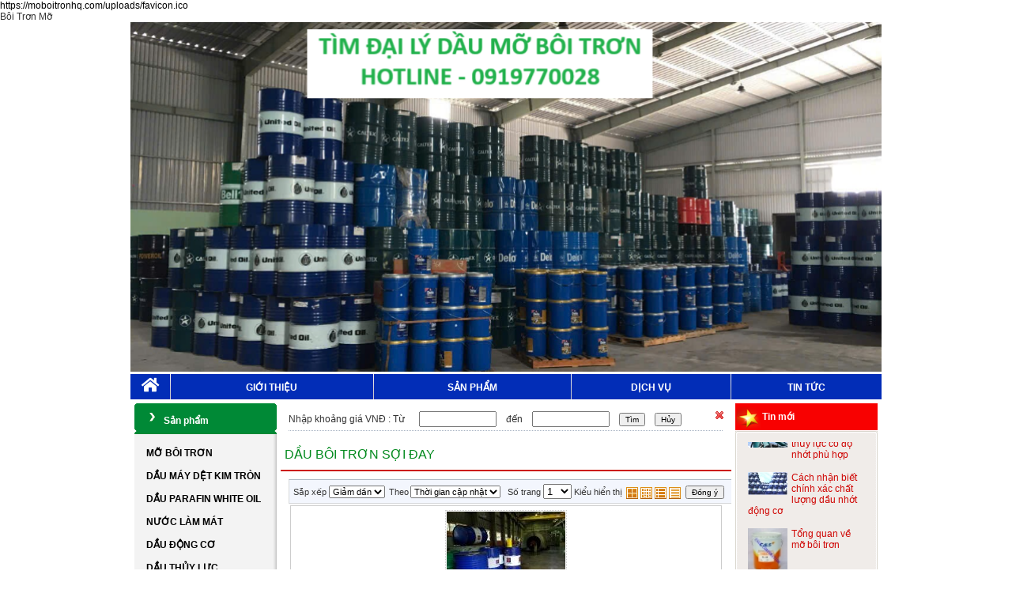

--- FILE ---
content_type: text/html; charset=UTF-8
request_url: https://moboitronhq.com/sp/dau-thuy-luc-caltex-united-oil/56/v=0/dau-boi-tron-soi-day.html
body_size: 13450
content:

 

       <!DOCTYPE html PUBLIC "-//W3C//DTD XHTML 1.0 Strict//EN" "http://www.w3.org/TR/xhtml1/DTD/xhtml1-strict.dtd">
<html xmlns="http://www.w3.org/1999/xhtml" lang="vi-VN">
<head>
<link rel="icon" type="image/gif" href="files/mic/favicon.gif" /> 
https://moboitronhq.com/uploads/favicon.ico


<meta http-equiv="Content-Type" content="text/html; charset=utf-8" />
<base href="/" />

<title>DẦU BÔI TRƠN SỢI ĐAY Dầu thủy lực Caltex United Oil</title> 
<meta name="keywords" content="DẦU BÔI TRƠN SỢI ĐAY Dầu thủy lực Caltex United Oil" /> 
<meta name="description" content="DẦU BÔI TRƠN SỢI ĐAY Dầu thủy lực Caltex United Oil" />
 
 
<meta property="og:image" content="http://moboitronhq.com/150"/>
<meta property="og:locale" content="vi_VN" />
<meta property="og:type" content="website" />
<meta property="og:title" content="DẦU BÔI TRƠN SỢI ĐAY Dầu thủy lực Caltex United Oil" />
<meta property="og:description" content="DẦU BÔI TRƠN SỢI ĐAY Dầu thủy lực Caltex United Oil" />
 
 

 <link rel="stylesheet" href="/css.php?id=538098"> <script type="text/javascript" src="/java/java.js"></script>
  
<link href="templates/fontawesome-pro-5.2.0-web/css/all.min.css" rel="stylesheet">

<style type="text/css">
  
		#container2 {right:180px;/* Ung voi do rong cot 3*/}
		#container1 {right:590px;/* Ung voi do rong cot 2*/}
		#cot_trai { width:180px; left:775px;}
		#cot_giua { width:570px; /* giam rong giua 2 lan padding 2 ben */ left:780px; /* cong them 1 lan padding cho cot giua de co padding trai - giua */}
		#cot_phai { width:180px; left:785px; /* padding 2 lan padding de bu giam */}
		.mceTomtat{width:580px;}
		 
	.sanpham_cell{width:33.333333333333%}
</style>
    
<script>
  (function(i,s,o,g,r,a,m){i['GoogleAnalyticsObject']=r;i[r]=i[r]||function(){
  (i[r].q=i[r].q||[]).push(arguments)},i[r].l=1*new Date();a=s.createElement(o),
  m=s.getElementsByTagName(o)[0];a.async=1;a.src=g;m.parentNode.insertBefore(a,m)
  })(window,document,'script','//www.google-analytics.com/analytics.js','ga');

  ga('create', 'UA-73534257-1', 'auto');
  ga('send', 'pageview');
</script>
<script src="http://uhchat.net/code.php?f=f1c47c"></script>
<a href="https://plus.google.com/u/0/113727083356037398131? rel=author">Bôi Trơn Mỡ</a>

<meta name="msvalidate.01" content="FC7BE9E3062A0A91B3519D2FC58C9A16" />

<link rel="alternate" href="http://moboitronhq.com/" hreflang="vi-vn" />


<script async src="//pagead2.googlesyndication.com/pagead/js/adsbygoogle.js"></script>
<script>
  (adsbygoogle = window.adsbygoogle || []).push({
    google_ad_client: "ca-pub-1287210371344163",
    enable_page_level_ads: true
  });
</script>

<!-- Facebook Pixel Code -->
<script>
  !function(f,b,e,v,n,t,s)
  {if(f.fbq)return;n=f.fbq=function(){n.callMethod?
  n.callMethod.apply(n,arguments):n.queue.push(arguments)};
  if(!f._fbq)f._fbq=n;n.push=n;n.loaded=!0;n.version='2.0';
  n.queue=[];t=b.createElement(e);t.async=!0;
  t.src=v;s=b.getElementsByTagName(e)[0];
  s.parentNode.insertBefore(t,s)}(window, document,'script',
  'https://connect.facebook.net/en_US/fbevents.js');
  fbq('init', '360591101176368');
  fbq('track', 'PageView');
</script>
<noscript><img height="1" width="1" style="display:none"
  src="https://www.facebook.com/tr?id=360591101176368&ev=PageView&noscript=1"
/></noscript>
<!-- End Facebook Pixel Code -->





</head>
<body class="">

  
<div class="div_body" id="div_body_1" style="width:100%; display:inline-table">
   <div id="div_body_noidung">
   <div id="tren_khungchinh">
   <div id="tren_khungchinh_inner_div">
   
    </div>
   </div> 
<div id="main_panel">
    <div id="vitri_tren"><div><div   class="bocuc" id="bocuc_19"><div class="banner_ngang"><div><img  width="100%" alt="banner" src="files/banner/banner.png"/></div></div></div><div   class="bocuc" id="bocuc_23">
<div class="menu_ngang_wrap">
<div id="menu_ngang_tuychinh" class="menu_ngang module_id_1358">
<ul class="dropdown">


	 <li class="menu_ngang_home"><a class="fa fa-home" href="./"></a></li>


 	
		<li    ><a  href="bv/dau-thuy-luc-caltex-united-oil/1/p=1/gioi-thieu.html">GIỚI THIỆU</a></li>
		<li    ><a  href="javascript:">SẢN PHẨM</a></li>
		<li    ><a  href="hoidap.html">DỊCH VỤ</a></li>
		<li    ><a  href="bv/dau-thuy-luc-caltex-united-oil/3/p=1/chia-se-kinh-nghiem.html">TIN TỨC</a></li>

</ul>
</div>
</div>
 </div></div></div>
  <div class="main_panel_margin">
		<div id="container3">
			<div id="container2">
				<div id="container1">
				<div id="cot_trai">
                <div id="cot_trai_inner_div">
                <div><div   class="bocuc" id="bocuc_25"></div><div   class="bocuc" id="bocuc_2"><div class="box_menu_trai menu_trai_sanpham m_1" ><div class="box_wrap box_wrap_1368" ><div class="header_layer_1"><div class="header_layer_2"><p class="header_box"><span><label>Sản phẩm
</label></span></p></div></div>
<div class="box_tren"><span><label></label></span></div>
<div class="box_content_layer_l"><div class="box_content_layer_2">
<div class="box"><div class="box_lop1">
<table  width="100%"  cellspacing="0" cellpadding="0">
<tr>
<td class="box_lop2" >
<div class="module_id_"><div class="menu_trai_popup">
<div class="menu_trai_lop1">
<div class="menu_trai_lop2">
 		<div id="menu_trai_sp_main">
		    <ul class="top-level"> 
<li><div class="lvl1_menutrai ">
<a  href="sp/dau-thuy-luc-caltex-united-oil/9/v=0/mo-boi-tron.html">MỠ BÔI TRƠN</a> 

			<ul class="sub-level">
				
					<li class="menu_trai_thaxuong_cap_2"><a href="sp/dau-thuy-luc-caltex-united-oil/85/v=0/mo-chiu-tai.html">MỠ CHỊU TẢI</a></li>
					<li class="menu_trai_thaxuong_cap_2"><a href="sp/dau-thuy-luc-caltex-united-oil/82/v=0/mo-boi-tron-dau-kho-goc.html">MỠ BÔI TRƠN DẦU KHÔ GỐC</a></li>
					<li class="menu_trai_thaxuong_cap_2"><a href="sp/dau-thuy-luc-caltex-united-oil/74/v=1/mo-dan-dien.html">MỠ DẪN ĐIỆN</a></li>
					<li class="menu_trai_thaxuong_cap_2"><a href="sp/dau-thuy-luc-caltex-united-oil/58/v=0/mo-boi-tron-bo-kep-phanh-thang.html">MỠ BÔI TRƠN BỘ KẸP PHANH THẮNG</a></li>
					<li class="menu_trai_thaxuong_cap_2"><a href="sp/dau-thuy-luc-caltex-united-oil/50/v=0/mo-chiu-nuoc.html">MỠ CHỊU NƯỚC</a></li>
					<li class="menu_trai_thaxuong_cap_2"><a href="sp/dau-thuy-luc-caltex-united-oil/45/v=0/mo-boi-tron-banh-rang-ho-day-cap.html">MỠ BÔI TRƠN BÁNH RĂNG HỞ/DÂY CÁP</a></li>
					<li class="menu_trai_thaxuong_cap_2"><a href="sp/dau-thuy-luc-caltex-united-oil/35/v=0/mo-chan-khong.html">MỠ CHÂN KHÔNG</a></li>
					<li class="menu_trai_thaxuong_cap_2"><a href="sp/dau-thuy-luc-caltex-united-oil/34/v=0/mo-cach-dien.html">MỠ CÁCH ĐIỆN</a></li>
					<li class="menu_trai_thaxuong_cap_2"><a href="sp/dau-thuy-luc-caltex-united-oil/33/v=0/mo-bo-dong-lap-rap-chong-ket.html">MỠ BÒ ĐỒNG LẮP RÁP CHỐNG KẸT</a></li>
					<li class="menu_trai_thaxuong_cap_2"><a href="sp/dau-thuy-luc-caltex-united-oil/31/v=0/mo-cao-toc.html">MỠ CAO TỐC</a></li>
					<li class="menu_trai_thaxuong_cap_2"><a href="sp/dau-thuy-luc-caltex-united-oil/29/v=0/mo-silicone.html">MỠ SILICONE</a></li>
					<li class="menu_trai_thaxuong_cap_2"><a href="sp/dau-thuy-luc-caltex-united-oil/13/v=0/mo-thuc-pham.html">MỠ THỰC PHẨM</a></li>
					<li class="menu_trai_thaxuong_cap_2"><a href="sp/dau-thuy-luc-caltex-united-oil/12/v=0/mo-cuc-ap-ep.html">MỠ CỰC ÁP EP</a></li>
					<li class="menu_trai_thaxuong_cap_2"><a href="sp/dau-thuy-luc-caltex-united-oil/11/v=0/mo-chiu-nhiet.html">MỠ CHỊU NHIỆT</a></li>
				</ul>
			</div></li>
			<div class="lvl1_menutrai_sp"></div>
			<li><div class="lvl1_menutrai ">
<a  href="sp/dau-thuy-luc-caltex-united-oil/14/v=0/dau-may-det-kim-tron.html">DẦU MÁY DỆT KIM TRÒN</a> 

			</div></li>
			<div class="lvl1_menutrai_sp"></div>
			<li><div class="lvl1_menutrai ">
<a  href="sp/dau-thuy-luc-caltex-united-oil/8/v=0/dau-parafin-white-oil.html">DẦU PARAFIN WHITE OIL</a> 

			</div></li>
			<div class="lvl1_menutrai_sp"></div>
			<li><div class="lvl1_menutrai ">
<a  href="sp/dau-thuy-luc-caltex-united-oil/10/v=0/nuoc-lam-mat.html">NƯỚC LÀM MÁT</a> 

			</div></li>
			<div class="lvl1_menutrai_sp"></div>
			<li><div class="lvl1_menutrai ">
<a  href="sp/dau-thuy-luc-caltex-united-oil/7/v=0/dau-dong-co.html">DẦU ĐỘNG CƠ</a> 

			</div></li>
			<div class="lvl1_menutrai_sp"></div>
			<li><div class="lvl1_menutrai ">
<a  href="sp/dau-thuy-luc-caltex-united-oil/6/v=0/dau-thuy-luc.html">DẦU THỦY LỰC</a> 

			</div></li>
			<div class="lvl1_menutrai_sp"></div>
			<li><div class="lvl1_menutrai ">
<a  href="sp/dau-thuy-luc-caltex-united-oil/5/v=0/dau-banh-rang-hop-so-tro-luc-tay-lai.html">DẦU BÁNH RĂNG / HỘP SỐ/ TRỢ LỰC TAY LÁI</a> 

			</div></li>
			<div class="lvl1_menutrai_sp"></div>
			<li><div class="lvl1_menutrai ">
<a  href="sp/dau-thuy-luc-caltex-united-oil/4/v=0/dau-may-nen-khi.html">DẦU MÁY NÉN KHÍ</a> 

			<ul class="sub-level">
				
					<li class="menu_trai_thaxuong_cap_2"><a href="sp/dau-thuy-luc-caltex-united-oil/46/v=0/dau-may-nen-khi-an-toan-thuc-pham.html">DẦU MÁY NÉN KHÍ AN TOÀN THỰC PHẨM</a></li>
					<li class="menu_trai_thaxuong_cap_2"><a href="sp/dau-thuy-luc-caltex-united-oil/16/v=0/dau-may-nen-khi-goc-tong-hop.html">DẦU MÁY NÉN KHÍ GỐC TỔNG HỢP</a></li>
					<li class="menu_trai_thaxuong_cap_2"><a href="sp/dau-thuy-luc-caltex-united-oil/15/v=0/dau-may-nen-khi-goc-khoang.html">DẦU MÁY NÉN KHÍ GỐC KHOÁNG</a></li>
				</ul>
			</div></li>
			<div class="lvl1_menutrai_sp"></div>
			<li><div class="lvl1_menutrai ">
<a  href="sp/dau-thuy-luc-caltex-united-oil/3/v=0/dau-tuan-hoan.html">DẦU TUẦN HOÀN</a> 

			</div></li>
			<div class="lvl1_menutrai_sp"></div>
			<li><div class="lvl1_menutrai ">
<a  href="sp/dau-thuy-luc-caltex-united-oil/2/v=0/dau-truyen-nhiet.html">DẦU TRUYỀN NHIỆT</a> 

			<ul class="sub-level">
				
					<li class="menu_trai_thaxuong_cap_2"><a href="sp/dau-thuy-luc-caltex-united-oil/87/v=0/dau-truyen-nhiet-an-toan-thuc-pham.html">DẦU TRUYỀN NHIỆT AN TOÀN THỰC PHẨM</a></li>
				</ul>
			</div></li>
			<div class="lvl1_menutrai_sp"></div>
			<li><div class="lvl1_menutrai ">
<a  href="sp/dau-thuy-luc-caltex-united-oil/1/v=0/dau-thang.html">DẦU THẮNG</a> 

			</div></li>
			<div class="lvl1_menutrai_sp"></div>
			<li><div class="lvl1_menutrai ">
<a  href="sp/dau-thuy-luc-caltex-united-oil/88/v=0/dau-tach-khuon.html">DẦU TÁCH KHUÔN</a> 

			</div></li>
			<div class="lvl1_menutrai_sp"></div>
			<li><div class="lvl1_menutrai ">
<a  href="sp/dau-thuy-luc-caltex-united-oil/86/v=0/molygraph.html">MOLYGRAPH</a> 

			</div></li>
			<div class="lvl1_menutrai_sp"></div>
			<li><div class="lvl1_menutrai ">
<a  href="sp/dau-thuy-luc-caltex-united-oil/80/v=0/dau-loctite.html">DẦU LOCTITE</a> 

			<ul class="sub-level">
				
					<li class="menu_trai_thaxuong_cap_2"><a href="sp/dau-thuy-luc-caltex-united-oil/81/v=0/dau-silicone-boi-tron.html">DẦU SILICONE BÔI TRƠN</a></li>
				</ul>
			</div></li>
			<div class="lvl1_menutrai_sp"></div>
			<li><div class="lvl1_menutrai ">
<a  href="sp/dau-thuy-luc-caltex-united-oil/77/v=0/kem-lap-rap-oks.html">KEM LẮP RÁP OKS</a> 

			</div></li>
			<div class="lvl1_menutrai_sp"></div>
			<li><div class="lvl1_menutrai ">
<a  href="sp/dau-thuy-luc-caltex-united-oil/76/v=0/keo-dan-duoi-nuoc-fix-n-fast.html">KEO DÁN DƯỚI NƯỚC FIX N FAST</a> 

			</div></li>
			<div class="lvl1_menutrai_sp"></div>
			<li><div class="lvl1_menutrai ">
<a  href="sp/dau-thuy-luc-caltex-united-oil/75/v=0/keo-cong-nghiep-weicon.html">KEO CÔNG NGHIỆP WEICON</a> 

			</div></li>
			<div class="lvl1_menutrai_sp"></div>
			<li><div class="lvl1_menutrai ">
<a  href="sp/dau-thuy-luc-caltex-united-oil/73/v=0/dau-gia-cong.html">DẦU GIA CÔNG</a> 

			</div></li>
			<div class="lvl1_menutrai_sp"></div>
			<li><div class="lvl1_menutrai ">
<a  href="sp/dau-thuy-luc-caltex-united-oil/72/v=0/dau-cat-got-pha-nuoc-nhu-hoa.html">DẦU CẮT GỌT PHA NƯỚC NHŨ HOA</a> 

			</div></li>
			<div class="lvl1_menutrai_sp"></div>
			<li><div class="lvl1_menutrai ">
<a  href="sp/dau-thuy-luc-caltex-united-oil/71/v=0/dau-cat-got-pha-nuoc-ban-tong-hop.html">DẦU CẮT GỌT PHA NƯỚC BÁN TỔNG HỢP</a> 

			</div></li>
			<div class="lvl1_menutrai_sp"></div>
			<li><div class="lvl1_menutrai ">
<a  href="sp/dau-thuy-luc-caltex-united-oil/70/v=0/dau-cat-gotmai-got-pha-nuoc-tong-hop.html">DẦU CẮT GỌT,MÀI GỌT PHA NƯỚC TỔNG HỢP</a> 

			</div></li>
			<div class="lvl1_menutrai_sp"></div>
			<li><div class="lvl1_menutrai ">
<a  href="sp/dau-thuy-luc-caltex-united-oil/69/v=0/dau-phu-tro.html">DẦU PHỤ TRỢ</a> 

			</div></li>
			<div class="lvl1_menutrai_sp"></div>
			<li><div class="lvl1_menutrai ">
<a  href="sp/dau-thuy-luc-caltex-united-oil/68/v=0/dau-nhot-xe-tai.html">DẦU NHỚT XE TẢI</a> 

			</div></li>
			<div class="lvl1_menutrai_sp"></div>
			<li><div class="lvl1_menutrai ">
<a  href="sp/dau-thuy-luc-caltex-united-oil/67/v=0/dau-xuc-rua.html">DẦU XÚC RỬA</a> 

			</div></li>
			<div class="lvl1_menutrai_sp"></div>
			<li><div class="lvl1_menutrai ">
<a  href="sp/dau-thuy-luc-caltex-united-oil/66/v=0/dau-may-nen-khi.html">DẦU MÁY NÉN KHÍ</a> 

			</div></li>
			<div class="lvl1_menutrai_sp"></div>
			<li><div class="lvl1_menutrai ">
<a  href="sp/dau-thuy-luc-caltex-united-oil/65/v=0/dau-truc-chinh.html">DẦU TRỤC CHÍNH</a> 

			</div></li>
			<div class="lvl1_menutrai_sp"></div>
			<li><div class="lvl1_menutrai ">
<a  href="sp/dau-thuy-luc-caltex-united-oil/59/v=0/keo-cong-nghiep-devcon.html">KEO CÔNG NGHIỆP DEVCON</a> 

			</div></li>
			<div class="lvl1_menutrai_sp"></div>
			<li><div class="lvl1_menutrai ">
<a  href="sp/dau-thuy-luc-caltex-united-oil/57/v=0/dau-xich-banh-rang-chiu-nhiet-do-cao.html">DẦU XÍCH/BÁNH RĂNG CHỊU NHIỆT ĐỘ CAO</a> 

			</div></li>
			<div class="lvl1_menutrai_sp"></div>
			<li><div class="lvl1_menutrai lvl1_menutrai_selected menutrai_selected">
<a  href="sp/dau-thuy-luc-caltex-united-oil/56/v=0/dau-boi-tron-soi-day.html">DẦU BÔI TRƠN SỢI ĐAY</a> 

			</div></li>
			<div class="lvl1_menutrai_sp"></div>
			<li><div class="lvl1_menutrai ">
<a  href="sp/dau-thuy-luc-caltex-united-oil/55/v=0/dau-truyen-dong.html">DẦU TRUYỀN ĐỘNG</a> 

			</div></li>
			<div class="lvl1_menutrai_sp"></div>
			<li><div class="lvl1_menutrai ">
<a  href="sp/dau-thuy-luc-caltex-united-oil/54/v=0/hoa-chat-tay-rua-dau-mo.html">HÓA CHẤT TẨY RỬA DẦU MỠ</a> 

			</div></li>
			<div class="lvl1_menutrai_sp"></div>
			<li><div class="lvl1_menutrai ">
<a  href="sp/dau-thuy-luc-caltex-united-oil/49/v=0/dau-bao-ve-seal.html">DẦU BẢO VỆ SEAL</a> 

			</div></li>
			<div class="lvl1_menutrai_sp"></div>
			<li><div class="lvl1_menutrai ">
<a  href="sp/dau-thuy-luc-caltex-united-oil/48/v=0/dau-boi-tron-xy-lanh.html">DẦU BÔI TRƠN XY LANH</a> 

			</div></li>
			<div class="lvl1_menutrai_sp"></div>
			<li><div class="lvl1_menutrai ">
<a  href="sp/dau-thuy-luc-caltex-united-oil/47/v=0/dau-may-khoan-da.html">DẦU MÁY KHOAN ĐÁ</a> 

			</div></li>
			<div class="lvl1_menutrai_sp"></div>
			<li><div class="lvl1_menutrai ">
<a  href="sp/dau-thuy-luc-caltex-united-oil/44/v=0/dau-toi-kim-loai-dau-nhiet-luyen.html">DẦU TÔI KIM LOẠI / DẦU NHIỆT LUYỆN</a> 

			</div></li>
			<div class="lvl1_menutrai_sp"></div>
			<li><div class="lvl1_menutrai ">
<a  href="sp/dau-thuy-luc-caltex-united-oil/43/v=0/dau-may-cay-may-keo-nong-nghiep.html">DẦU MÁY CÀY MÁY KÉO NÔNG NGHIỆP</a> 

			</div></li>
			<div class="lvl1_menutrai_sp"></div>
			<li><div class="lvl1_menutrai ">
<a  href="sp/dau-thuy-luc-caltex-united-oil/42/v=0/dau-hoa-deo-cao-su-rpo.html">DẦU HÓA DẺO CAO SU RPO</a> 

			</div></li>
			<div class="lvl1_menutrai_sp"></div>
			<li><div class="lvl1_menutrai ">
<a  href="sp/dau-thuy-luc-caltex-united-oil/41/v=0/dau-dap-vuot-sau-kim-loai.html">DẦU DẬP VUỐT SÂU KIM LOẠI</a> 

			</div></li>
			<div class="lvl1_menutrai_sp"></div>
			<li><div class="lvl1_menutrai ">
<a  href="sp/dau-thuy-luc-caltex-united-oil/40/v=0/dau-bom-chan-khong.html">DẦU BƠM CHÂN KHÔNG</a> 

			</div></li>
			<div class="lvl1_menutrai_sp"></div>
			<li><div class="lvl1_menutrai ">
<a  href="sp/dau-thuy-luc-caltex-united-oil/39/v=0/keo-loctite-henkel.html">KEO LOCTITE - HENKEL</a> 

			<ul class="sub-level">
				
					<li class="menu_trai_thaxuong_cap_2"><a href="sp/dau-thuy-luc-caltex-united-oil/83/v=0/keo-loctite-dang-bot-tret.html">KEO LOCTITE DẠNG BỘT TRÉT</a></li>
					<li class="menu_trai_thaxuong_cap_2"><a href="sp/dau-thuy-luc-caltex-united-oil/79/v=0/keo-boi-tron-chong-co-giat.html">KEO BÔI TRƠN CHỐNG CO GIẬT</a></li>
					<li class="menu_trai_thaxuong_cap_2"><a href="sp/dau-thuy-luc-caltex-united-oil/78/v=0/keo-loctite-tang-do-ket-dinh.html">KEO LOCTITE TĂNG ĐỘ KẾT DÍNH</a></li>
					<li class="menu_trai_thaxuong_cap_2"><a href="sp/dau-thuy-luc-caltex-united-oil/64/v=0/keo-kho-nhanh-loctite.html">KEO KHÔ NHANH LOCTITE</a></li>
					<li class="menu_trai_thaxuong_cap_2"><a href="sp/dau-thuy-luc-caltex-united-oil/63/v=0/chat-hoat-hoa-loctite-7649.html">CHẤT HOẠT HOÁ LOCTITE 7649</a></li>
					<li class="menu_trai_thaxuong_cap_2"><a href="sp/dau-thuy-luc-caltex-united-oil/62/v=0/binh-xit-tay-dau-mo-loctite.html">BÌNH XỊT TẨY DẦU MỠ LOCTITE</a></li>
					<li class="menu_trai_thaxuong_cap_2"><a href="sp/dau-thuy-luc-caltex-united-oil/61/v=0/loctite-chong-han-dinh.html">LOCTITE CHỐNG HÀN DÍNH</a></li>
					<li class="menu_trai_thaxuong_cap_2"><a href="sp/dau-thuy-luc-caltex-united-oil/60/v=0/keo-thay-the-gioang.html">KEO THAY THẾ GIOĂNG</a></li>
					<li class="menu_trai_thaxuong_cap_2"><a href="sp/dau-thuy-luc-caltex-united-oil/53/v=0/keo-lam-kin-ren.html">KEO LÀM KÍN REN</a></li>
					<li class="menu_trai_thaxuong_cap_2"><a href="sp/dau-thuy-luc-caltex-united-oil/52/v=0/keo-chong-xoay-truc-truyen-dong.html">KEO CHỐNG XOAY TRỤC TRUYỀN ĐỘNG</a></li>
					<li class="menu_trai_thaxuong_cap_2"><a href="sp/dau-thuy-luc-caltex-united-oil/84/v=0/chat-bit-kin-dan-hoi.html">CHẤT BỊT KÍN ĐÀN HỒI</a></li>
					<li class="menu_trai_thaxuong_cap_2"><a href="sp/dau-thuy-luc-caltex-united-oil/51/v=0/keo-khoa-ren.html">KEO KHÓA REN</a></li>
				</ul>
			</div></li>
			<div class="lvl1_menutrai_sp"></div>
			<li><div class="lvl1_menutrai ">
<a  href="sp/dau-thuy-luc-caltex-united-oil/36/v=0/dau-silicon.html">DẦU SILICON</a> 

			<ul class="sub-level">
				
					<li class="menu_trai_thaxuong_cap_2"><a href="sp/dau-thuy-luc-caltex-united-oil/38/v=0/dau-silicon-chiu-nhiet.html">DẦU SILICON CHỊU NHIỆT</a></li>
					<li class="menu_trai_thaxuong_cap_2"><a href="sp/dau-thuy-luc-caltex-united-oil/37/v=0/dau-silicon-an-toan-thuc-pham.html">DẦU SILICON AN TOÀN THỰC PHẨM</a></li>
				</ul>
			</div></li>
			<div class="lvl1_menutrai_sp"></div>
			<li><div class="lvl1_menutrai ">
<a  href="sp/dau-thuy-luc-caltex-united-oil/32/v=0/dau-xich-banh-rang-hop-so-an-toan-thuc-pham.html">DẦU XÍCH BÁNH RĂNG HỘP SỐ AN TOÀN THỰC PHẨM</a> 

			</div></li>
			<div class="lvl1_menutrai_sp"></div>
			<li><div class="lvl1_menutrai ">
<a  href="sp/dau-thuy-luc-caltex-united-oil/30/v=0/dau-thuy-luc-chong-chay.html">DẦU THỦY LỰC CHỐNG CHÁY</a> 

			</div></li>
			<div class="lvl1_menutrai_sp"></div>
			<li><div class="lvl1_menutrai ">
<a  href="sp/dau-thuy-luc-caltex-united-oil/28/v=0/dau-day-xich-day-cap-banh-rang-ho.html">DẦU DÂY XÍCH / DÂY CÁP / BÁNH RĂNG HỞ</a> 

			</div></li>
			<div class="lvl1_menutrai_sp"></div>
			<li><div class="lvl1_menutrai ">
<a  href="sp/dau-thuy-luc-caltex-united-oil/27/v=0/dau-thuy-luc-thuc-pham.html">DẦU THỦY LỰC THỰC PHẨM</a> 

			</div></li>
			<div class="lvl1_menutrai_sp"></div>
			<li><div class="lvl1_menutrai ">
<a  href="sp/dau-thuy-luc-caltex-united-oil/26/v=0/dau-ranh-truot-duong-truot.html">DẦU RÃNH TRƯỢT / ĐƯỜNG TRƯỢT</a> 

			</div></li>
			<div class="lvl1_menutrai_sp"></div>
			<li><div class="lvl1_menutrai ">
<a  href="sp/dau-thuy-luc-caltex-united-oil/25/v=0/dau-hang-hai-tau-bien-tau-ca.html">DẦU HÀNG HẢI / TÀU BIỂN / TÀU CÁ</a> 

			</div></li>
			<div class="lvl1_menutrai_sp"></div>
			<li><div class="lvl1_menutrai ">
<a  href="sp/dau-thuy-luc-caltex-united-oil/24/v=0/dau-tua-bin-tuoc-bin.html">DẦU TUA BIN / TUỐC BIN</a> 

			</div></li>
			<div class="lvl1_menutrai_sp"></div>
			<li><div class="lvl1_menutrai ">
<a  href="sp/dau-thuy-luc-caltex-united-oil/23/v=0/dau-may-may.html">DẦU MÁY MAY</a> 

			</div></li>
			<div class="lvl1_menutrai_sp"></div>
			<li><div class="lvl1_menutrai ">
<a  href="sp/dau-thuy-luc-caltex-united-oil/22/v=0/dau-coc-soi-truc-quay.html">DẦU CỌC SỢI / TRỤC QUAY</a> 

			</div></li>
			<div class="lvl1_menutrai_sp"></div>
			<li><div class="lvl1_menutrai ">
<a  href="sp/dau-thuy-luc-caltex-united-oil/21/v=0/dau-may-nen-lanh.html">DẦU MÁY NÉN LẠNH</a> 

			</div></li>
			<div class="lvl1_menutrai_sp"></div>
			<li><div class="lvl1_menutrai ">
<a  href="sp/dau-thuy-luc-caltex-united-oil/20/v=0/dau-gia-cong-tia-lua-dien.html">DẦU GIA CÔNG TIA LỬA ĐIỆN</a> 

			</div></li>
			<div class="lvl1_menutrai_sp"></div>
			<li><div class="lvl1_menutrai ">
<a  href="sp/dau-thuy-luc-caltex-united-oil/19/v=0/dau-chong-ri.html">DẦU CHỐNG RỈ</a> 

			</div></li>
			<div class="lvl1_menutrai_sp"></div>
			<li><div class="lvl1_menutrai ">
<a  href="sp/dau-thuy-luc-caltex-united-oil/18/v=0/dau-may-bien-the.html">DẦU MÁY BIẾN THẾ</a> 

			</div></li>
			<div class="lvl1_menutrai_sp"></div>
			<li><div class="lvl1_menutrai ">
<a  href="sp/dau-thuy-luc-caltex-united-oil/17/v=0/dau-gia-cong-kim-loai.html">DẦU GIA CÔNG KIM LOẠI</a> 

			</div></li>
			<div class="lvl1_menutrai_sp"></div>
			
		 </ul>
		</div>
</div>
</div>
</div>
</div>
 <style>
 
 	 #menu_trai_sp_main .sub-level {
		left: 145px;
		
	}
 	 #menu_trai_sp_main  .sub-level .sub-level {
		left:250px;
	}

 </style>
 


 </td>
</tr>
 </table>
</div>
</div>
</div>
</div>
<div class="footer_layer_l"><div class="footer_layer_2"><div class="box_chan"><span><label></label></span></div></div></div></div></div></div><div   class="bocuc" id="bocuc_1"><div class="box_timkiemnangcao" ><div class="box_wrap box_wrap_1117" ><div class="header_layer_1"><div class="header_layer_2"><p class="header_box"><span><label>Tìm kiếm nâng cao
</label></span></p></div></div>
<div class="box_tren"><span><label></label></span></div>
<div class="box_content_layer_l"><div class="box_content_layer_2">
<div class="box"><div class="box_lop1">
<table  width="100%"  cellspacing="0" cellpadding="0">
<tr>
<td class="box_lop2" >

<div id="timkiemnangcao" class="timkiemnangcao_cot">
<div class="label">Từ khóa</div><input onkeydown="if(event.keyCode==13)timkiemnangcao()"  class="tk_input" id="tk_tukhoa" type="text" /> 
<div class="danhmuc_block" id="danhmuc_block_0"><div class="label">Danh mục</div><select  class="tk_input" id="tk_danhmuc_0"><option value="">Tìm toàn bộ</option><option value="9">MỠ BÔI TRƠN</option>
		<option value="85">--MỠ CHỊU TẢI</option>
		<option value="82">--MỠ BÔI TRƠN DẦU KHÔ GỐC</option>
		<option value="74">--MỠ DẪN ĐIỆN</option>
		<option value="58">--MỠ BÔI TRƠN BỘ KẸP PHANH THẮNG</option>
		<option value="50">--MỠ CHỊU NƯỚC</option>
		<option value="45">--MỠ BÔI TRƠN BÁNH RĂNG HỞ/DÂY CÁP</option>
		<option value="35">--MỠ CHÂN KHÔNG</option>
		<option value="34">--MỠ CÁCH ĐIỆN</option>
		<option value="33">--MỠ BÒ ĐỒNG LẮP RÁP CHỐNG KẸT</option>
		<option value="31">--MỠ CAO TỐC</option>
		<option value="29">--MỠ SILICONE</option>
		<option value="13">--MỠ THỰC PHẨM</option>
		<option value="12">--MỠ CỰC ÁP EP</option>
		<option value="11">--MỠ CHỊU NHIỆT</option>
		<option value="14">DẦU MÁY DỆT KIM TRÒN</option>
		<option value="8">DẦU PARAFIN WHITE OIL</option>
		<option value="10">NƯỚC LÀM MÁT</option>
		<option value="7">DẦU ĐỘNG CƠ</option>
		<option value="6">DẦU THỦY LỰC</option>
		<option value="5">DẦU BÁNH RĂNG / HỘP SỐ/ TRỢ LỰC TAY LÁI</option>
		<option value="4">DẦU MÁY NÉN KHÍ</option>
		<option value="46">--DẦU MÁY NÉN KHÍ AN TOÀN THỰC PHẨM</option>
		<option value="16">--DẦU MÁY NÉN KHÍ GỐC TỔNG HỢP</option>
		<option value="15">--DẦU MÁY NÉN KHÍ GỐC KHOÁNG</option>
		<option value="3">DẦU TUẦN HOÀN</option>
		<option value="2">DẦU TRUYỀN NHIỆT</option>
		<option value="87">--DẦU TRUYỀN NHIỆT AN TOÀN THỰC PHẨM</option>
		<option value="1">DẦU THẮNG</option>
		<option value="88">DẦU TÁCH KHUÔN</option>
		<option value="86">MOLYGRAPH</option>
		<option value="80">DẦU LOCTITE</option>
		<option value="81">--DẦU SILICONE BÔI TRƠN</option>
		<option value="77">KEM LẮP RÁP OKS</option>
		<option value="76">KEO DÁN DƯỚI NƯỚC FIX N FAST</option>
		<option value="75">KEO CÔNG NGHIỆP WEICON</option>
		<option value="73">DẦU GIA CÔNG</option>
		<option value="72">DẦU CẮT GỌT PHA NƯỚC NHŨ HOA</option>
		<option value="71">DẦU CẮT GỌT PHA NƯỚC BÁN TỔNG HỢP</option>
		<option value="70">DẦU CẮT GỌT,MÀI GỌT PHA NƯỚC TỔNG HỢP</option>
		<option value="69">DẦU PHỤ TRỢ</option>
		<option value="68">DẦU NHỚT XE TẢI</option>
		<option value="67">DẦU XÚC RỬA</option>
		<option value="66">DẦU MÁY NÉN KHÍ</option>
		<option value="65">DẦU TRỤC CHÍNH</option>
		<option value="59">KEO CÔNG NGHIỆP DEVCON</option>
		<option value="57">DẦU XÍCH/BÁNH RĂNG CHỊU NHIỆT ĐỘ CAO</option>
		<option value="56">DẦU BÔI TRƠN SỢI ĐAY</option>
		<option value="55">DẦU TRUYỀN ĐỘNG</option>
		<option value="54">HÓA CHẤT TẨY RỬA DẦU MỠ</option>
		<option value="49">DẦU BẢO VỆ SEAL</option>
		<option value="48">DẦU BÔI TRƠN XY LANH</option>
		<option value="47">DẦU MÁY KHOAN ĐÁ</option>
		<option value="44">DẦU TÔI KIM LOẠI / DẦU NHIỆT LUYỆN</option>
		<option value="43">DẦU MÁY CÀY MÁY KÉO NÔNG NGHIỆP</option>
		<option value="42">DẦU HÓA DẺO CAO SU RPO</option>
		<option value="41">DẦU DẬP VUỐT SÂU KIM LOẠI</option>
		<option value="40">DẦU BƠM CHÂN KHÔNG</option>
		<option value="39">KEO LOCTITE - HENKEL</option>
		<option value="83">--KEO LOCTITE DẠNG BỘT TRÉT</option>
		<option value="79">--KEO BÔI TRƠN CHỐNG CO GIẬT</option>
		<option value="78">--KEO LOCTITE TĂNG ĐỘ KẾT DÍNH</option>
		<option value="64">--KEO KHÔ NHANH LOCTITE</option>
		<option value="63">--CHẤT HOẠT HOÁ LOCTITE 7649</option>
		<option value="62">--BÌNH XỊT TẨY DẦU MỠ LOCTITE</option>
		<option value="61">--LOCTITE CHỐNG HÀN DÍNH</option>
		<option value="60">--KEO THAY THẾ GIOĂNG</option>
		<option value="53">--KEO LÀM KÍN REN</option>
		<option value="52">--KEO CHỐNG XOAY TRỤC TRUYỀN ĐỘNG</option>
		<option value="84">--CHẤT BỊT KÍN ĐÀN HỒI</option>
		<option value="51">--KEO KHÓA REN</option>
		<option value="36">DẦU SILICON</option>
		<option value="38">--DẦU SILICON CHỊU NHIỆT</option>
		<option value="37">--DẦU SILICON AN TOÀN THỰC PHẨM</option>
		<option value="32">DẦU XÍCH BÁNH RĂNG HỘP SỐ AN TOÀN THỰC PHẨM</option>
		<option value="30">DẦU THỦY LỰC CHỐNG CHÁY</option>
		<option value="28">DẦU DÂY XÍCH / DÂY CÁP / BÁNH RĂNG HỞ</option>
		<option value="27">DẦU THỦY LỰC THỰC PHẨM</option>
		<option value="26">DẦU RÃNH TRƯỢT / ĐƯỜNG TRƯỢT</option>
		<option value="25">DẦU HÀNG HẢI / TÀU BIỂN / TÀU CÁ</option>
		<option value="24">DẦU TUA BIN / TUỐC BIN</option>
		<option value="23">DẦU MÁY MAY</option>
		<option value="22">DẦU CỌC SỢI / TRỤC QUAY</option>
		<option value="21">DẦU MÁY NÉN LẠNH</option>
		<option value="20">DẦU GIA CÔNG TIA LỬA ĐIỆN</option>
		<option value="19">DẦU CHỐNG RỈ</option>
		<option value="18">DẦU MÁY BIẾN THẾ</option>
		<option value="17">DẦU GIA CÔNG KIM LOẠI</option>
		</select></div>


<div class="label" align="center" id="timnangcao_echo"><input value="Tìm kiếm" onclick="timkiemnangcao()" id="nuttimnangcao" type="button" /></div>
</div>

 </td>
</tr>
 </table>
</div>
</div>
</div>
</div>
<div class="footer_layer_l"><div class="footer_layer_2"><div class="box_chan"><span><label></label></span></div></div></div></div></div></div><div   class="bocuc" id="bocuc_6"><div class="thong_ke_truy_cap" ><div class="box_wrap box_wrap_1117" ><div class="header_layer_1"><div class="header_layer_2"><p class="header_box"><span><label>Thống kê truy cập
</label></span></p></div></div>
<div class="box_tren"><span><label></label></span></div>
<div class="box_content_layer_l"><div class="box_content_layer_2">
<div class="box"><div class="box_lop1">
<table  width="100%"  cellspacing="0" cellpadding="0">
<tr>
<td class="box_lop2" >
<span class="tk_dangtruycap">Đang truy cập: 146<br /></span>

<span class="tk_ngay">Trong ngày: 2035<br /></span>
<span class="tk_tuan">Trong tuần: 3555<br /></span><span class="tk_luottruycap">Lượt truy cập: 9754279</span>


 </td>
</tr>
 </table>
</div>
</div>
</div>
</div>
<div class="footer_layer_l"><div class="footer_layer_2"><div class="box_chan"><span><label></label></span></div></div></div></div></div></div></div> 
                </div>
                </div>
				<div id="cot_giua">
                <div id="cot_giua_inner_div">

        
     <div><div   class="bocuc" id="bocuc_24"></div></div>  <div id="fix_tim_giua">
<div class="tb_timkiem">


<div class="tim_theo_gia">
		  <span class="tatkhung"><a   class="ghichu" onMouseover="showhint('Tắt khung tìm kiếm chi tiết', this, event, '150px')" href="javascript:tat_khung_tim_kiem()"><img src="templates/images/pic_del.gif" /></a> 
	</span>
	
	<span>Nhập khoảng giá VNĐ : </span> Từ &nbsp;&nbsp;&nbsp;&nbsp;
	
		<input class="hop_tim" onkeyup="add_dot(this)" id="price_fr" name="" type="text" value=""/>
		&nbsp;&nbsp; đến &nbsp;&nbsp;
		  <input class="hop_tim" id="price_to" onkeyup="add_dot(this)"   name="" type="text"  value=""/>
		  
		  &nbsp;&nbsp;
		 <input   onclick='window.location="/gianhang_danhsachsanpham.php?&price_fr="+remove_dot(document.getElementById("price_fr").value)+"&price_to="+remove_dot(document.getElementById("price_to").value)+"&dm_id=56&v=";' class="nut_tim" name="" type="button" value="Tìm" /> 
		 &nbsp;&nbsp;
		  <input   onclick='window.location="/gianhang_danhsachsanpham.php?";' class="nut_tim" name="" type="button" value="Hủy" />
		  
	  
	 </div>
<table class="bangtimkiem" width="100%" border="0" cellspacing="0" cellpadding="2">


</table>
</div>
 
 
	
	<div class="boxgiua_wrap danhmuc_56">
	  <div class="header_layer_1">
		<div class="header_layer_2"> <h1 class="header"><span>
		  <label>DẦU BÔI TRƠN SỢI ĐAY</label>
		  </span></h1>
		  </div> 
  </div>
  <div class="boxgiua_tren"><span>
    <label></label>
    </span></div> 
  <div class="box_content_layer_l">
    <div class="box_content_layer_2">
      <div class="boxgiua">
        <div class="boxgiua_lop1">
          <div class="boxgiua_lop2">

 
            
            
<div class="sanpham_search_bar">
              <div>Sắp xếp </div>
              <div>
                <select name="select" id="order_type_box">
                  <option  value="0">Giảm dần</option>
                  <option  value="1">Tăng dần</option>
                </select>
              </div>
              <div>Theo </div>
              <div>
                <select name="select2" id="order_box">
                  <option  value="0">Thời gian cập nhật</option>
                  <option  value="1">Giá</option>
                  <option  value="2">Tổng lượt xem</option>
                </select>
              </div>
              <div>Số trang </div>
              <div>
                <select  id="so_dong">
                  <option value="0">1</option>
                  <option  value="2">2</option>
                  <option  value="4">4</option>
                  <option  value="10">10</option>
                </select>
              </div>
              <div>Kiểu hiển thị </div>
              <div>
                <input type="hidden" id="kieuhienthi" value="$kieuhienthi" />
                <span class="span_kieu_hien_thi" onclick="document.getElementById('kieuhienthi').value=0; chonkieuhienthi(this)"><img align="absmiddle" src="templates/images/view_gallery.gif" width="15" height="15" /></span> <span class="span_kieu_hien_thi" onclick="document.getElementById('kieuhienthi').value=3; chonkieuhienthi(this)"><img align="absmiddle" src="templates/images/view_des.gif" width="15" height="15" /></span> <span class="span_kieu_hien_thi" onclick="document.getElementById('kieuhienthi').value=1; chonkieuhienthi(this)"><img align="absmiddle" src="templates/images/view_list.gif" width="15" height="15" /></span> <span class="span_kieu_hien_thi" onclick="document.getElementById('kieuhienthi').value=2; chonkieuhienthi(this)"><img align="absmiddle" src="templates/images/view_line.gif" width="15" height="15" /></span> </div>
              <div>
                <input   type="button" name="button"   value="Đồng ý" onclick="doikienhienthi('dau-thuy-luc-caltex-united-oil','dau-boi-tron-soi-day-html','56');" />
              </div>
            </div>



<div class="sanpham_table"> 
  <div class="sanpham_row">
				
  <div class="sanpham_cell">      <a class="sanpham_link_anh"  target="_blank"   id="product_wrap_656"  title="Dầu bôi trơn sợi đay PLC PARA D" href="ct/mo-bo-chiu-nhiet-casmoly/656/dau-boi-tron-soi-day-plc-para-d.html"    onMouseOver="ShowTooltip(656,538098,0,0,'',1); return false" onMouseOut="HideTooltip();" > <img   alt="Dầu bôi trơn sợi đay PLC PARA D" class="lazy anh_sanpham_danhsach"  data-src="files/sanpham/656/150_1/jpg/dau-boi-tron-soi-day-plc-para-d_150x150.jpg"  width="150"   /> </a> 
    <h2 class="tensanpham_cot"><a title="Dầu bôi trơn sợi đay PLC PARA D"  target="_blank"  href="ct/mo-bo-chiu-nhiet-casmoly/656/dau-boi-tron-soi-day-plc-para-d.html">Dầu bôi trơn sợi đay PLC PARA D</a></h2>
    
    <div class="mota_duoi_ten">Dầu bôi trơn sợi đay PLC PARA D là dầu nhờn không phụ gia, chất lượng cao, có khả năng chống oxy hóa, chống nhũ hóa tốt nên cho thời gian sử dụng lâu dài. Dầu có chỉ số độ nhớt cao nên độ nhớt ít thay đổi theo nhiệt độ.</div>
    
    
    <div class="sanpham_gia_dathang"> <div class="giavnd_cot">liên hệ</div>
      <div class="nutdathang">
				<input class="nut_dat_hang_656" value="Mua hàng" type="button"  onclick="gianhang_dathang(656,538098,1)"/> 
				</div> </div>
     </div>
  
				</div>
				
       </div>

            
<div class="sanpham_search_bar">
              <div>Sắp xếp </div>
              <div>
                <select name="select" id="order_type_box2">
                  <option  value="0">Giảm dần</option>
                  <option  value="1">Tăng dần</option>
                </select>
              </div>
              <div>Theo </div>
              <div>
                <select name="select2" id="order_box2">
                  <option  value="0">Thời gian cập nhật</option>
                  <option  value="1">Giá</option>
                  <option  value="2">Tổng lượt xem</option>
                </select>
              </div>
              <div>Số trang </div>
              <div>
                <select  id="so_dong2">
                  <option value="0">1</option>
                  <option  value="2">2</option>
                  <option  value="4">4</option>
                  <option  value="10">10</option>
                </select>
              </div>
              <div>Kiểu hiển thị </div>
              <div>
                <input type="hidden" id="kieuhienthi2" value="$kieuhienthi" />
                <span class="span_kieu_hien_thi" onclick="document.getElementById('kieuhienthi2').value=0; chonkieuhienthi(this)"><img align="absmiddle" src="templates/images/view_gallery.gif" width="15" height="15" /></span> <span class="span_kieu_hien_thi" onclick="document.getElementById('kieuhienthi2').value=3; chonkieuhienthi(this)"><img align="absmiddle" src="templates/images/view_des.gif" width="15" height="15" /></span> <span class="span_kieu_hien_thi" onclick="document.getElementById('kieuhienthi2').value=1; chonkieuhienthi(this)"><img align="absmiddle" src="templates/images/view_list.gif" width="15" height="15" /></span> <span class="span_kieu_hien_thi" onclick="document.getElementById('kieuhienthi2').value=2; chonkieuhienthi(this)"><img align="absmiddle" src="templates/images/view_line.gif" width="15" height="15" /></span> </div>
              <div>
                <input   type="button" name="button"   value="Đồng ý" onclick="doikienhienthi2('dau-thuy-luc-caltex-united-oil','dau-boi-tron-soi-day-html','56');" />
              </div>
            </div>




<div class="phan_trang_sanpham"></div>
        
<div id="fb-root"></div>
<script>(function(d, s, id) {
  var js, fjs = d.getElementsByTagName(s)[0];
  if (d.getElementById(id)) return;
  js = d.createElement(s); js.id = id;
  js.src = "//connect.facebook.net/en_US/all.js#xfbml=1";
  fjs.parentNode.insertBefore(js, fjs);
}(document, 'script', 'facebook-jssdk'));

FB.Event.subscribe('comment.create',
    function(response) {
        email_facebook('http://moboitronhq.com/sp/dau-thuy-luc-caltex-united-oil/56/v=0/dau-boi-tron-soi-day.html',538098);
    }
);
</script>

<div class="fb-comments" data-href="http://moboitronhq.com/sp/dau-thuy-luc-caltex-united-oil/56/v=0/dau-boi-tron-soi-day.html" data-num-posts="10"  data-width="100%" ></div>
  
        
       
       
  
    </div>
        </div>
      </div>
    </div>
  </div>
  <div class="footer_layer_l">
    <div class="footer_layer_2">
      <div class="boxgiua_chan"><span>
        <label></label>
        </span></div>
    </div>
  </div>
</div> </div>  <div><div   class="bocuc" id="bocuc_20"><div class="module_id_20 box_tin_danhmuc_1" ><div class="boxgiua_wrap"><div class="header_layer_1"><div class="header_layer_2"><div class="header"><span><label>Chia sẻ kinh nghiệm</label></span></div></div></div>
<div class="box_content_layer_l"><div class="box_content_layer_2">

<div class="boxgiua">
<div class="boxgiua_lop1">
<div class="boxgiua_lop2">


 <ul class="tin_ngang tin_ngang_050 tin_ngang_phai_050">
	
    <li>
<div class="block_tin_cot">
<span><a href="bvct/mo-bo-chiu-nhiet-casmoly/4223/top-5-dau-truyen-nhiet-gia-tot-nhat-thi-truong-2026-2030.html"><img 6 alt="Top 5 dầu truyền nhiệt giá tốt nhất thị trường 2026 - 2030" src="files/tin/4223_050/jpg/top-5-dau-truyen-nhiet-gia-tot-nhat-thi-truong-2026-2030.jpg"  width="050"   /></a></span>
<span><a href="bvct/mo-bo-chiu-nhiet-casmoly/4223/top-5-dau-truyen-nhiet-gia-tot-nhat-thi-truong-2026-2030.html">Top 5 dầu truyền nhiệt giá tốt nhất thị trường 2026 - 2030...</a></span>
</div>   </li>
 
    <li>
<div class="block_tin_cot">
<span><a href="bvct/mo-bo-chiu-nhiet-casmoly/4222/dau-tong-hop-goc-pao-polyalphaolefin-dung-cho-thuc-pham-nsf-h1.html"><img 6 alt="Dầu tổng hợp gốc PAO (polyalphaolefin) dùng cho thực phẩm NSF H1" src="files/tin/4222_050/png/dau-tong-hop-goc-pao-polyalphaolefin-dung-cho-thuc-pham-nsf-h1.png"  width="050"   /></a></span>
<span><a href="bvct/mo-bo-chiu-nhiet-casmoly/4222/dau-tong-hop-goc-pao-polyalphaolefin-dung-cho-thuc-pham-nsf-h1.html">Dầu tổng hợp gốc PAO (polyalphaolefin) dùng cho thực phẩm NSF H1...</a></span>
</div>   </li>
 
    <li>
<div class="block_tin_cot">
<span><a href="bvct/mo-bo-chiu-nhiet-casmoly/4221/dau-thuc-pham-do-nhot-vg-32-gia-tot-nhat-thi-truong.html"><img 6 alt="Dầu thực phẩm độ nhớt VG 32 - Giá tốt nhất thị trường" src="files/tin/4221_050/png/dau-thuc-pham-do-nhot-vg-32-gia-tot-nhat-thi-truong.png"  width="050"   /></a></span>
<span><a href="bvct/mo-bo-chiu-nhiet-casmoly/4221/dau-thuc-pham-do-nhot-vg-32-gia-tot-nhat-thi-truong.html">Dầu thực phẩm độ nhớt VG 32 - Giá tốt nhất thị trường...</a></span>
</div>   </li>
 
    <li>
<div class="block_tin_cot">
<span><a href="bvct/mo-bo-chiu-nhiet-casmoly/4220/mo-boi-tron-cho-day-chuyen-san-xuat-be-tong-ly-tam.html"><img 6 alt="Mỡ bôi trơn cho dây chuyền sản xuất bê tông ly tâm" src="files/tin/4220_050/png/mo-boi-tron-cho-day-chuyen-san-xuat-be-tong-ly-tam.png"  width="050"   /></a></span>
<span><a href="bvct/mo-bo-chiu-nhiet-casmoly/4220/mo-boi-tron-cho-day-chuyen-san-xuat-be-tong-ly-tam.html">Mỡ bôi trơn cho dây chuyền sản xuất bê tông ly tâm</a></span>
</div>   </li>
 
    <li>
<div class="block_tin_cot">
<span><a href="bvct/mo-bo-chiu-nhiet-casmoly/4219/dau-dap-bay-hoi-nhanh-cho-thep-inox-nhom.html"><img 6 alt="Dầu dập bay hơi nhanh cho thép, inox, nhôm" src="files/tin/4219_050/jpg/dau-dap-bay-hoi-nhanh-cho-thep-inox-nhom.jpg"  width="050"   /></a></span>
<span><a href="bvct/mo-bo-chiu-nhiet-casmoly/4219/dau-dap-bay-hoi-nhanh-cho-thep-inox-nhom.html">Dầu dập bay hơi nhanh cho thép, inox, nhôm</a></span>
</div>   </li>
 
    <li>
<div class="block_tin_cot">
<span><a href="bvct/mo-bo-chiu-nhiet-casmoly/4218/mo-boi-tron-cho-tram-tron-va-bom-be-tong.html"><img 6 alt="Mỡ bôi trơn cho trạm trộn và bơm bê tông" src="files/tin/4218_050/jpg/mo-boi-tron-cho-tram-tron-va-bom-be-tong.jpg"  width="050"   /></a></span>
<span><a href="bvct/mo-bo-chiu-nhiet-casmoly/4218/mo-boi-tron-cho-tram-tron-va-bom-be-tong.html">Mỡ bôi trơn cho trạm trộn và bơm bê tông</a></span>
</div>   </li>
 
    <li>
<div class="block_tin_cot">
<span><a href="bvct/mo-bo-chiu-nhiet-casmoly/4217/dau-boi-tron-an-toan-thuc-pham-cho-may-det-bao-bi-pp.html"><img 6 alt="Dầu bôi trơn an toàn thực phẩm cho máy dệt bao bì PP" src="files/tin/4217_050/jpg/dau-boi-tron-an-toan-thuc-pham-cho-may-det-bao-bi-pp.jpg"  width="050"   /></a></span>
<span><a href="bvct/mo-bo-chiu-nhiet-casmoly/4217/dau-boi-tron-an-toan-thuc-pham-cho-may-det-bao-bi-pp.html">Dầu bôi trơn an toàn thực phẩm cho máy dệt bao bì PP</a></span>
</div>   </li>
 
    <li>
<div class="block_tin_cot">
<span><a href="bvct/mo-bo-chiu-nhiet-casmoly/4216/dau-thuy-luc-may-ep-cao-su-aw-46-68.html"><img 6 alt="Dầu thủy lực máy ép cao su AW 46 68" src="files/tin/4216_050/jpg/dau-thuy-luc-may-ep-cao-su-aw-46-68.jpg"  width="050"   /></a></span>
<span><a href="bvct/mo-bo-chiu-nhiet-casmoly/4216/dau-thuy-luc-may-ep-cao-su-aw-46-68.html">Dầu thủy lực máy ép cao su AW 46 68</a></span>
</div>   </li>
 
    <li>
<div class="block_tin_cot">
<span><a href="bvct/mo-bo-chiu-nhiet-casmoly/4215/san-pham-thay-the-shell-gadus-s2-v100-3.html"><img 6 alt="Sản phẩm thay thế Shell Gadus S2 V100 3" src="files/tin/4215_050/jpg/san-pham-thay-the-shell-gadus-s2-v100-3.jpg"  width="050"   /></a></span>
<span><a href="bvct/mo-bo-chiu-nhiet-casmoly/4215/san-pham-thay-the-shell-gadus-s2-v100-3.html">Sản phẩm thay thế Shell Gadus S2 V100 3</a></span>
</div>   </li>
 
    <li>
<div class="block_tin_cot">
<span><a href="bvct/mo-bo-chiu-nhiet-casmoly/4214/san-pham-thay-the-mo-caltex-marfak-multipurpose-3.html"><img 6 alt="Sản phẩm thay thế mỡ Caltex Marfak Multipurpose 3" src="files/tin/4214_050/jpg/san-pham-thay-the-mo-caltex-marfak-multipurpose-3.jpg"  width="050"   /></a></span>
<span><a href="bvct/mo-bo-chiu-nhiet-casmoly/4214/san-pham-thay-the-mo-caltex-marfak-multipurpose-3.html">Sản phẩm thay thế mỡ Caltex Marfak Multipurpose 3</a></span>
</div>   </li>
 
    <li>
<div class="block_tin_cot">
<span><a href="bvct/mo-bo-chiu-nhiet-casmoly/4213/san-pham-thay-the-mo-mobilgrease-mp-3.html"><img 6 alt="Sản phẩm thay thế mỡ Mobilgrease MP 3" src="files/tin/4213_050/jpg/san-pham-thay-the-mo-mobilgrease-mp-3.jpg"  width="050"   /></a></span>
<span><a href="bvct/mo-bo-chiu-nhiet-casmoly/4213/san-pham-thay-the-mo-mobilgrease-mp-3.html">Sản phẩm thay thế mỡ Mobilgrease MP 3</a></span>
</div>   </li>
 
    <li>
<div class="block_tin_cot">
<span><a href="bvct/mo-bo-chiu-nhiet-casmoly/4212/san-pham-thay-the-mo-castrol-spheerol-ap-3.html"><img 6 alt="Sản phẩm thay thế mỡ Castrol Spheerol AP 3" src="files/tin/4212_050/jpg/san-pham-thay-the-mo-castrol-spheerol-ap-3.jpg"  width="050"   /></a></span>
<span><a href="bvct/mo-bo-chiu-nhiet-casmoly/4212/san-pham-thay-the-mo-castrol-spheerol-ap-3.html">Sản phẩm thay thế mỡ Castrol Spheerol AP 3</a></span>
</div>   </li>
 
    <li>
<div class="block_tin_cot">
<span><a href="bvct/mo-bo-chiu-nhiet-casmoly/4211/san-pham-thay-the-mo-shell-gadus-s2-v220-2.html"><img 6 alt="Sản phẩm thay thế mỡ Shell Gadus S2 V220 2" src="files/tin/4211_050/jpg/san-pham-thay-the-mo-shell-gadus-s2-v220-2.jpg"  width="050"   /></a></span>
<span><a href="bvct/mo-bo-chiu-nhiet-casmoly/4211/san-pham-thay-the-mo-shell-gadus-s2-v220-2.html">Sản phẩm thay thế mỡ Shell Gadus S2 V220 2</a></span>
</div>   </li>
 
    <li>
<div class="block_tin_cot">
<span><a href="bvct/mo-bo-chiu-nhiet-casmoly/4210/san-pham-thay-the-mo-mobilux-ep-2.html"><img 6 alt="Sản phẩm thay thế mỡ Mobilux EP 2" src="files/tin/4210_050/jpg/san-pham-thay-the-mo-mobilux-ep-2.jpg"  width="050"   /></a></span>
<span><a href="bvct/mo-bo-chiu-nhiet-casmoly/4210/san-pham-thay-the-mo-mobilux-ep-2.html">Sản phẩm thay thế mỡ Mobilux EP 2</a></span>
</div>   </li>
 
    <li>
<div class="block_tin_cot">
<span><a href="bvct/mo-bo-chiu-nhiet-casmoly/4209/san-pham-thay-the-mo-boi-tron-total-multis-ep-2.html"><img 6 alt="Sản phẩm thay thế mỡ bôi trơn Total Multis EP 2" src="files/tin/4209_050/jpg/san-pham-thay-the-mo-boi-tron-total-multis-ep-2.jpg"  width="050"   /></a></span>
<span><a href="bvct/mo-bo-chiu-nhiet-casmoly/4209/san-pham-thay-the-mo-boi-tron-total-multis-ep-2.html">Sản phẩm thay thế mỡ bôi trơn Total Multis EP 2</a></span>
</div>   </li>
 
    <li>
<div class="block_tin_cot">
<span><a href="bvct/mo-bo-chiu-nhiet-casmoly/4208/san-pham-thay-the-mo-boi-tron-castrol-high-temperature-grease.html"><img 6 alt="Sản phẩm thay thế mỡ bôi trơn Castrol High Temperature Grease" src="files/tin/4208_050/png/san-pham-thay-the-mo-boi-tron-castrol-high-temperature-grease.png"  width="050"   /></a></span>
<span><a href="bvct/mo-bo-chiu-nhiet-casmoly/4208/san-pham-thay-the-mo-boi-tron-castrol-high-temperature-grease.html">Sản phẩm thay thế mỡ bôi trơn Castrol High Temperature Grease</a></span>
</div>   </li>
 
    <li>
<div class="block_tin_cot">
<span><a href="bvct/mo-bo-chiu-nhiet-casmoly/4207/san-pham-thay-the-mo-boi-tron-shell-gadus-s3-v220c-2.html"><img 6 alt="Sản phẩm thay thế mỡ bôi trơn Shell Gadus S3 V220C 2" src="files/tin/4207_050/png/san-pham-thay-the-mo-boi-tron-shell-gadus-s3-v220c-2.png"  width="050"   /></a></span>
<span><a href="bvct/mo-bo-chiu-nhiet-casmoly/4207/san-pham-thay-the-mo-boi-tron-shell-gadus-s3-v220c-2.html">Sản phẩm thay thế mỡ bôi trơn Shell Gadus S3 V220C 2</a></span>
</div>   </li>
 
    <li>
<div class="block_tin_cot">
<span><a href="bvct/mo-bo-chiu-nhiet-casmoly/4206/san-pham-mo-boi-tron-thay-the-total-multis-complex-hv-2.html"><img 6 alt="Sản phẩm mỡ bôi trơn thay thế Total Multis Complex HV 2" src="files/tin/4206_050/png/san-pham-mo-boi-tron-thay-the-total-multis-complex-hv-2.png"  width="050"   /></a></span>
<span><a href="bvct/mo-bo-chiu-nhiet-casmoly/4206/san-pham-mo-boi-tron-thay-the-total-multis-complex-hv-2.html">Sản phẩm mỡ bôi trơn thay thế Total Multis Complex HV 2</a></span>
</div>   </li>
 
    <li>
<div class="block_tin_cot">
<span><a href="bvct/mo-bo-chiu-nhiet-casmoly/4205/san-pham-thay-the-mo-boi-tron-mobil-xhp-222.html"><img 6 alt="Sản phẩm thay thế mỡ bôi trơn Mobil XHP 222" src="files/tin/4205_050/png/san-pham-thay-the-mo-boi-tron-mobil-xhp-222.png"  width="050"   /></a></span>
<span><a href="bvct/mo-bo-chiu-nhiet-casmoly/4205/san-pham-thay-the-mo-boi-tron-mobil-xhp-222.html">Sản phẩm thay thế mỡ bôi trơn Mobil XHP 222</a></span>
</div>   </li>
 
    <li>
<div class="block_tin_cot">
<span><a href="bvct/mo-bo-chiu-nhiet-casmoly/4204/san-pham-thay-the-mo-boi-tron-caltex-delo-starplex-ep-2.html"><img 6 alt="Sản phẩm thay thế mỡ bôi trơn Caltex Delo Starplex EP 2" src="files/tin/4204_050/jpg/san-pham-thay-the-mo-boi-tron-caltex-delo-starplex-ep-2.jpg"  width="050"   /></a></span>
<span><a href="bvct/mo-bo-chiu-nhiet-casmoly/4204/san-pham-thay-the-mo-boi-tron-caltex-delo-starplex-ep-2.html">Sản phẩm thay thế mỡ bôi trơn Caltex Delo Starplex EP 2</a></span>
</div>   </li>
     
 </ul>
 
 <br class="clear1px" />
 
</div></div></div></div></div><div class="footer_layer_l"><div class="footer_layer_2"><div class="boxgiua_chan"><span><label></label></span></div></div></div></div></div>
</div></div>
                
                                    
                    <div id="mystickytooltip" class="stickytooltip">
                    <div style="padding:5px">
                    
                    </div>
                    <div class="stickystatus"></div>
                    </div>
                    
                </div>
                </div>
				<div id="cot_phai">
                 <div id="cot_phai_inner_div">
               <div><div   class="bocuc" id="bocuc_27"><div class="module_id_27 box_tin_moi" ><div class="box_wrap box_wrap_1117" ><div class="header_layer_1"><div class="header_layer_2"><p class="header_box"><span><label>Tin mới
</label></span></p></div></div>
<div class="box_tren"><span><label></label></span></div>
<div class="box_content_layer_l"><div class="box_content_layer_2">
<div class="box"><div class="box_lop1">
<table  width="100%"  cellspacing="0" cellpadding="0">
<tr>
<td class="box_lop2" >

 <script src="java/jquery.marquee.js" type="text/javascript"></script>
<script type="text/javascript">
 $(function () {
		
		$('marquee').marquee('pointer').mouseover(function () {
			$(this).trigger('stop');
		}).mouseout(function () {
			$(this).trigger('start');
		}).mousemove(function (event) {
			if ($(this).data('drag') == true) {
				this.scrollLeft = $(this).data('scrollX') + ($(this).data('x') - event.clientX);
			}
		}).mousedown(function (event) {
			$(this).data('drag', true).data('x', event.clientX).data('scrollX', this.scrollLeft);
		}).mouseup(function () {
			$(this).data('drag', false);
		});
	});

</script>
<marquee behavior="scroll" direction="down" scrollamount="1" height="200" width="100%">
			



<div class="block_tin_cot">
<span><a href="bvct/mo-bo-chiu-nhiet-casmoly/54/mo-bo-chiu-nhiet-la-gi-quan-diem-sai-lam-ve-mo-chiu-nhiet.html"><img 3 alt="Mỡ bò chịu nhiệt là gì? Quan điểm sai lầm về mỡ chịu nhiệt" src="files/tin/54_050/jpg/mo-bo-chiu-nhiet-la-gi-quan-diem-sai-lam-ve-mo-chiu-nhiet.jpg"  width="050"   /></a></span>
<span><a href="bvct/mo-bo-chiu-nhiet-casmoly/54/mo-bo-chiu-nhiet-la-gi-quan-diem-sai-lam-ve-mo-chiu-nhiet.html">Mỡ bò chịu nhiệt là gì? Quan điểm sai lầm về mỡ chịu nhiệt...</a></span>
</div>
 
  

<div class="block_tin_cot">
<span><a href="bvct/mo-bo-chiu-nhiet-casmoly/53/dau-dong-co-la-gi-cach-chon-va-kiem-tra-chat-luong.html"><img 3 alt="Dầu động cơ là gì? – Cách chọn và kiểm tra chất lượng" src="files/tin/53_050/jpg/dau-dong-co-la-gi-cach-chon-va-kiem-tra-chat-luong.jpg"  width="050"   /></a></span>
<span><a href="bvct/mo-bo-chiu-nhiet-casmoly/53/dau-dong-co-la-gi-cach-chon-va-kiem-tra-chat-luong.html">Dầu động cơ là gì? – Cách chọn và kiểm tra chất lượng...</a></span>
</div>
 
  

<div class="block_tin_cot">
<span><a href="bvct/mo-bo-chiu-nhiet-casmoly/51/nuoc-lam-mat-o-to-cach-pha-thay-va-cach-chon.html"><img 3 alt="Nước làm mát ô tô – cách pha, thay và cách chọn" src="files/tin/51_050/jpg/nuoc-lam-mat-o-to-cach-pha-thay-va-cach-chon.jpg"  width="050"   /></a></span>
<span><a href="bvct/mo-bo-chiu-nhiet-casmoly/51/nuoc-lam-mat-o-to-cach-pha-thay-va-cach-chon.html">Nước làm mát ô tô – cách pha, thay và cách chọn</a></span>
</div>
 
  

<div class="block_tin_cot">
<span><a href="bvct/mo-bo-chiu-nhiet-casmoly/50/dau-banh-rang-cong-nghiep-la-gi-cong-dung-va-cach-chon.html"><img 3 alt="Dầu bánh răng công nghiệp là gì - công dụng và cách chọn" src="files/tin/50_050/png/dau-banh-rang-cong-nghiep-la-gi-cong-dung-va-cach-chon.png"  width="050"   /></a></span>
<span><a href="bvct/mo-bo-chiu-nhiet-casmoly/50/dau-banh-rang-cong-nghiep-la-gi-cong-dung-va-cach-chon.html">Dầu bánh răng công nghiệp là gì - công dụng và cách chọn</a></span>
</div>
 
  

<div class="block_tin_cot">
<span><a href="bvct/mo-bo-chiu-nhiet-casmoly/33/thuc-hu-chat-luong-dau-nhot-dong-co-caltex-delo-gold-ultra.html"><img 3 alt="Thực hư chất lượng dầu nhớt động cơ Caltex Delo Gold Ultra" src="files/tin/33_050/png/thuc-hu-chat-luong-dau-nhot-dong-co-caltex-delo-gold-ultra.png"  width="050"   /></a></span>
<span><a href="bvct/mo-bo-chiu-nhiet-casmoly/33/thuc-hu-chat-luong-dau-nhot-dong-co-caltex-delo-gold-ultra.html">Thực hư chất lượng dầu nhớt động cơ Caltex Delo Gold Ultra</a></span>
</div>
 
  

<div class="block_tin_cot">
<span><a href="bvct/mo-bo-chiu-nhiet-casmoly/29/dau-thuy-luc-la-gi-cong-dung-va-cach-lua-chon-dau-phu-hop.html"><img 3 alt="Dầu thủy lực là gì - Công dụng và cách lựa chọn dầu phù hợp" src="files/tin/29_050/png/dau-thuy-luc-la-gi-cong-dung-va-cach-lua-chon-dau-phu-hop.png"  width="050"   /></a></span>
<span><a href="bvct/mo-bo-chiu-nhiet-casmoly/29/dau-thuy-luc-la-gi-cong-dung-va-cach-lua-chon-dau-phu-hop.html">Dầu thủy lực là gì - Công dụng và cách lựa chọn dầu phù hợp...</a></span>
</div>
 
  

<div class="block_tin_cot">
<span><a href="bvct/mo-bo-chiu-nhiet-casmoly/26/nen-dung-nhot-cau-hop-so-gl4-hay-gl5.html"><img 3 alt="Nên dùng nhớt cầu hộp số GL4 hay GL5 ?" src="files/tin/26_050/png/nen-dung-nhot-cau-hop-so-gl4-hay-gl5.png"  width="050"   /></a></span>
<span><a href="bvct/mo-bo-chiu-nhiet-casmoly/26/nen-dung-nhot-cau-hop-so-gl4-hay-gl5.html">Nên dùng nhớt cầu hộp số GL4 hay GL5 ?</a></span>
</div>
 
  

<div class="block_tin_cot">
<span><a href="bvct/mo-bo-chiu-nhiet-casmoly/12/cach-chon-dau-thuy-luc-co-do-nhot-phu-hop.html"><img 3 alt="Cách chọn dầu thủy lực có độ nhớt phù hợp" src="files/tin/12_050/jpg/cach-chon-dau-thuy-luc-co-do-nhot-phu-hop.jpg"  width="050"   /></a></span>
<span><a href="bvct/mo-bo-chiu-nhiet-casmoly/12/cach-chon-dau-thuy-luc-co-do-nhot-phu-hop.html">Cách chọn dầu thủy lực có độ nhớt phù hợp</a></span>
</div>
 
  

<div class="block_tin_cot">
<span><a href="bvct/mo-bo-chiu-nhiet-casmoly/10/nhan-biet-chat-luong-nhot-dong-co.html"><img 3 alt="Cách nhận biết chính xác chất lượng dầu nhớt động cơ" src="files/tin/10_050/jpg/cach-nhan-biet-chinh-xac-chat-luong-dau-nhot-dong-co.jpg"  width="050"   /></a></span>
<span><a href="bvct/mo-bo-chiu-nhiet-casmoly/10/nhan-biet-chat-luong-nhot-dong-co.html">Cách nhận biết chính xác chất lượng dầu nhớt động cơ</a></span>
</div>
 
  

<div class="block_tin_cot">
<span><a href="bvct/mo-bo-chiu-nhiet-casmoly/9/tong-quan-ve-mo-boi-tron.html"><img 3 alt="Tổng quan về mỡ bôi trơn" src="files/tin/9_050/jpg/tong-quan-ve-mo-boi-tron.jpg"  width="050"   /></a></span>
<span><a href="bvct/mo-bo-chiu-nhiet-casmoly/9/tong-quan-ve-mo-boi-tron.html">Tổng quan về mỡ bôi trơn</a></span>
</div>
 
      
 </marquee> 
 
 </td>
</tr>
 </table>
</div>
</div>
</div>
</div>
<div class="footer_layer_l"><div class="footer_layer_2"><div class="box_chan"><span><label></label></span></div></div></div></div></div></div><div   class="bocuc" id="bocuc_7"><div class="box_hotro_tructuyen" ><div class="box_wrap box_wrap_1117" ><div class="header_layer_1"><div class="header_layer_2"><p class="header_box"><span><label>Hỗ trợ trực tuyến
</label></span></p></div></div>
<div class="box_tren"><span><label></label></span></div>
<div class="box_content_layer_l"><div class="box_content_layer_2">
<div class="box"><div class="box_lop1">
<table  width="100%"  cellspacing="0" cellpadding="0">
<tr>
<td class="box_lop2" >

			<div class="nick_div line2">
			<div>
			<a href="mailto:moboitronhq.com"><img  align="absmiddle" src="templates/nick/2/2.gif" /></a>
			
	
			<a href="mailto:moboitronhq.com">Hot Line 0919770028</a></div></div>
			<div class="nick_div line1">
			<div>
			<a href="http://zalo.me/0919770028"><img  align="absmiddle" src="templates/nick/zalochat.png" /></a>
			<br />
			<a href="http://zalo.me/0919770028"><span  style="padding-left:20px;">0919770028</span></a>
			</div></div>
 </td>
</tr>
 </table>
</div>
</div>
</div>
</div>
<div class="footer_layer_l"><div class="footer_layer_2"><div class="box_chan"><span><label></label></span></div></div></div></div></div></div><div   class="bocuc" id="bocuc_26">

<span id="fb-root"></span>
<script>(function(d, s, id) {
  var js, fjs = d.getElementsByTagName(s)[0];
  if (d.getElementById(id)) return;
  js = d.createElement(s); js.id = id;
  js.src = "//connect.facebook.net/en_US/all.js#xfbml=1";
  fjs.parentNode.insertBefore(js, fjs);
}(document, 'script', 'facebook-jssdk'));</script>
 


<div class="fb-page"  data-href="https://www.facebook.com/unitedoilvietnam/" data-height="300" data-small-header="true"  data-tabs="messages"  data-adapt-container-width="true" data-hide-cover="true" data-show-facepile="true" data-show-true="true"><div class="fb-xfbml-parse-ignore"><blockquote cite="https://www.facebook.com/unitedoilvietnam/"><a href="https://www.facebook.com/unitedoilvietnam/"></a></blockquote></div></div>
 </div></div>
               
                </div>
                </div>
				</div>
			</div> 
		</div>
	</div> 
 


<div style="clear:both"> 
 <div><div   class="bocuc" id="bocuc_9"><div  class="duoi_cung_website"><div class="duoi_cung_website_inner"><p style="text-align: left;" data-mce-style="text-align: left;"><span style="font-size: large;" data-mce-style="font-size: large;"><strong>CÔNG TY TNHH THƯƠNG MẠI DỊCH VỤ AN PHÚ ĐỨC</strong></span></p><p style="text-align: left;" data-mce-style="text-align: left;"><span style="font-size: large;" data-mce-style="font-size: large;"><strong>CÔNG TY TNHH UNITED OIL VIỆT NAM</strong></span></p><p style="text-align: left;" data-mce-style="text-align: left;"><span style="font-family: 'andale mono', times; font-size: large;" data-mce-style="font-family: 'andale mono', times; font-size: large;"><strong>Địa chỉ văn phòng: 109 Nguyễn Bá Tòng, Phường 11, Quận Tân Bình, TP HCM</strong></span></p><p style="text-align: left;" data-mce-style="text-align: left;"><span style="font-size: 16pt; color: rgb(0, 0, 0);" data-mce-style="font-size: 16pt; color: #000000;"><strong>Hotline: 0919770028</strong></span></p><p style="text-align: left;" data-mce-style="text-align: left;"><span style="font-family: arial, helvetica, sans-serif; font-size: large;" data-mce-style="font-family: arial, helvetica, sans-serif; font-size: large;"><em><strong>Kho hàng 1:</strong></em> 61/13 Đường Vĩnh Phú 41, Thuận An, TPHCM</span></p><p style="text-align: left;" data-mce-style="text-align: left;"><span style="font-family: arial, helvetica, sans-serif; font-size: large;" data-mce-style="font-family: arial, helvetica, sans-serif; font-size: large;"><em><strong>Kho hàng 2:</strong></em>&nbsp;Thôn Nhơn Thọ 1, Xã Hòa Phước, Huyện Hòa Vang, TP Đà Nẵng.</span></p><p style="text-align: left;" data-mce-style="text-align: left;"><span style="font-family: arial, helvetica, sans-serif; font-size: large;" data-mce-style="font-family: arial, helvetica, sans-serif; font-size: large;"><em><strong>Kho hàng 3:</strong> </em>82 Nguyễn Phúc Nguyên, Hương Long, TP Huế.</span></p><p style="text-align: left;" data-mce-style="text-align: left;"><span style="font-family: arial, helvetica, sans-serif; font-size: large;" data-mce-style="font-family: arial, helvetica, sans-serif; font-size: large;"><em><strong>Kho hàng 4:</strong></em> 423 Minh Khai,&nbsp;Hai Bà Trưng, Hà Nội.</span></p><p><span style="font-family: arial, helvetica, sans-serif; font-size: 14pt;" data-mce-style="font-family: arial, helvetica, sans-serif; font-size: 14pt;"><strong>Kho hàng 5:</strong> Hẻm 1400, Nguyễn Ái Quốc, Khu phố 5, Phường Tân Phong, TP Biên Hòa, Đồng Nai</span></p><p><span style="font-family: arial, helvetica, sans-serif; font-size: 14pt;" data-mce-style="font-family: arial, helvetica, sans-serif; font-size: 14pt;"><strong>Kho hàng 6:</strong> 265 Mọ Kọ, Gung Ré, Di Linh, Lâm Đồng</span></p><p><span style="font-family: arial, helvetica, sans-serif; font-size: 14pt;" data-mce-style="font-family: arial, helvetica, sans-serif; font-size: 14pt;"><strong>Kho hàng 7:</strong> 40 Trần Anh Tông, Quy Nhơn, Gia Lai</span></p><p><span style="font-size: 14pt; font-family: arial, helvetica, sans-serif;" data-mce-style="font-size: 14pt; font-family: arial, helvetica, sans-serif;"><strong>Kho hàng 8:</strong>&nbsp;47B, Hẻm 51, Đường 3/2, Phường Xuân Khánh, Quận Ninh Kiều, Thành phố Cần Thơ</span></p><p style="text-align: left;" data-mce-style="text-align: left;"><span style="font-family: 'andale mono', times; font-size: large;" data-mce-style="font-family: 'andale mono', times; font-size: large;"><span style="font-family: 'andale mono', times; font-size: large;" data-mce-style="font-family: 'andale mono', times; font-size: large;"><strong>Email<span style="color: rgb(0, 0, 0);" data-mce-style="color: #000000;">:&nbsp;</span></strong><span style="font-family: " data-mce-style="font-family: 'andale mono', times; font-size: large; color: #000000;"><strong><a href="mailto:moboitronhq@gmail.com," style="color: rgb(0, 0, 0);" data-mce-style="color: #000000;" data-mce-href="mailto:moboitronhq@gmail.com,">moboitronhq@gmail.com</a>&nbsp;</strong>- MST 0313110360</span></span></span></p><p style="text-align: left;" data-mce-style="text-align: left;"><span style="font-family: " data-mce-style="font-family: 'andale mono', times; font-size: large; color: #000000;"><span style="font-family: 'andale mono', times; font-size: large;" data-mce-style="font-family: 'andale mono', times; font-size: large;"><span style="font-family: 'andale mono', times; font-size: large;" data-mce-style="font-family: 'andale mono', times; font-size: large;"><strong>Admin:</strong> <strong><a data-mce-href="https://www.tiktok.com/@nguyengiaquocbao?_t=ZS-8xHAHpKdJvI&amp;_r=1" href="https://www.tiktok.com/@nguyengiaquocbao?_t=ZS-8xHAHpKdJvI&amp;_r=1" target="_blank" rel="noopener noreferrer" style="color: rgb(0, 0, 0);" data-mce-style="color: #000000;">Nguyễn Gia Quốc Bảo</a> &nbsp;</strong> &nbsp; &nbsp;</span></span></span></p><p style="text-align: left;" data-mce-style="text-align: left;"><span style="color: rgb(0, 0, 0); font-size: large;" data-mce-style="color: #000000; font-size: large;"><span style="font-family: " data-mce-style="font-family: 'andale mono', times;"><span style="font-family: " data-mce-style="font-family: 'andale mono', times;"><strong><a data-mce-href="bvct/mo-bo-chiu-nhiet-casmoly/96/tuyen-cong-tac-vien-kinh-doanh-dau-nhot-nhan-vien-kinh-doanh.html" href="bvct/mo-bo-chiu-nhiet-casmoly/96/tuyen-cong-tac-vien-kinh-doanh-dau-nhot-nhan-vien-kinh-doanh.html" target="_blank" rel="noopener noreferrer" title="Tuyển cộng tác viên kinh doanh dầu nhớt." style="color: rgb(0, 0, 0);" data-mce-style="color: #000000;">Tuyển cộng tác viên kinh doanh dầu nhớt</a></strong></span></span></span></p><p style="text-align: left;" data-mce-style="text-align: left;"><span style="font-size: 12pt;" data-mce-style="font-size: 12pt;">Tham gia <span style="color: rgb(255, 255, 0);" data-mce-style="color: #ffff00;"><a href="https://www.facebook.com/groups/986096848760638/?ref=share" target="_blank" rel="noopener noreferrer" data-mce-href="https://www.facebook.com/groups/986096848760638/?ref=share" style="color: rgb(255, 255, 0);" data-mce-style="color: #ffff00;"><strong>HIỆP HỘI DẦU NHỚT VÀ PHỤ TÙNG VIỆT NAM</strong></a> </span>để tìm kiếm nguồn hàng và khách hàng dễ dàng hơn!</span></p><pre class="prettyprint _3t10 prettyprinted"><br></pre></div></div></div> 
 </div>
 
</div>
</div>
</div>


  
 

<div id="common_echo"></div>
 <div style="display:none" id="fixloi"></div>



 <div align="right" style="left: -136px; width:100px; overflow:hidden; position: absolute; top: 100px;" id="divAdLeft">
 
</div>
<div style="left: -86px; width: 100px; position: absolute; top:100px;" id="divAdRight">
 
</div>
  

<div id="divFixLeft" style="position:fixed; bottom:5px; left: 5px; z-index: 999">
  
</div>
<div id="divFixRight"  style="position:fixed; bottom:5px; right: 5px; z-index: 999">
 
</div>
  
<script language="javascript">
 
var adswidth=100;
var adstop=100;
var bodywidth=950; 
</script>


    


 
      
  
  
<script type="text/javascript">
 
$(document).ready(function() {
  $("img.lazy").unveil(200);
});	
ShowAdDiv();

</script>
<script language="javascript">
if(document.body.clientWidth<=(950+100))
{
	document.getElementById('divFixLeft').style.display="none";
	document.getElementById('divFixRight').style.display="none";
}

 

 
	
   

 
///

</script>


	
	<script type='text/javascript'>

function nocontext(e) {
  var clickedTag = (e==null) ? event.srcElement.tagName : e.target.tagName;
   if (clickedTag == "IMG") {
   return false;
   }
}
document.oncontextmenu = nocontext;

</script>
	<style>
	body
	{-webkit-touch-callout: none;
    -webkit-user-select: none;
    -khtml-user-select: none;
    -moz-user-select: none;
    -ms-user-select: none;
    user-select: none;
	}</style>
	
	
<a href="https://plus.google.com/u/0/113727083356037398131? rel=author">Bôi Trơn Mỡ</a>

<script src="https://uhchat.net/code.php?f=f1c47c"></script>









 

  



<script>

function setCookie(cname, cvalue, exdays) {
	var d = new Date();
	d.setTime(d.getTime() + (exdays*24*60*60*1000));
	var expires = "expires="+ d.toUTCString();
	console.log(expires);
	document.cookie = cname + "=" + cvalue + ";" + expires + ";path=/";
}

function getCookie(cname) {
  var name = cname + "=";
  var decodedCookie = decodeURIComponent(document.cookie);
  var ca = decodedCookie.split(';');
  for(var i = 0; i <ca.length; i++) {
    var c = ca[i];
    while (c.charAt(0) == ' ') {
      c = c.substring(1);
    }
    if (c.indexOf(name) == 0) {
      return c.substring(name.length, c.length);
    }
  }
  return "";
}

 
//if($.cookie('congtacvien')!=null && $.cookie('congtacvien')!='')
//{
//	LoadXmlDoc('modules/gianhang_thanhvien/loadcongtacvien.php?id='+$.cookie('congtacvien'));
//
//}

if(getCookie('congtacvien')!=null && getCookie('congtacvien')!=''){
	LoadXmlDoc('modules/gianhang_thanhvien/loadcongtacvien.php?id='+getCookie('congtacvien'));
	console.log(getCookie('congtacvien'));
}

</script>

</body>
</html>


--- FILE ---
content_type: text/html; charset=utf-8
request_url: https://www.google.com/recaptcha/api2/aframe
body_size: 269
content:
<!DOCTYPE HTML><html><head><meta http-equiv="content-type" content="text/html; charset=UTF-8"></head><body><script nonce="qNX3BZL0k1oY6EI19BwTxA">/** Anti-fraud and anti-abuse applications only. See google.com/recaptcha */ try{var clients={'sodar':'https://pagead2.googlesyndication.com/pagead/sodar?'};window.addEventListener("message",function(a){try{if(a.source===window.parent){var b=JSON.parse(a.data);var c=clients[b['id']];if(c){var d=document.createElement('img');d.src=c+b['params']+'&rc='+(localStorage.getItem("rc::a")?sessionStorage.getItem("rc::b"):"");window.document.body.appendChild(d);sessionStorage.setItem("rc::e",parseInt(sessionStorage.getItem("rc::e")||0)+1);localStorage.setItem("rc::h",'1769775426521');}}}catch(b){}});window.parent.postMessage("_grecaptcha_ready", "*");}catch(b){}</script></body></html>

--- FILE ---
content_type: text/css;charset=UTF-8
request_url: https://moboitronhq.com/css.php?id=538098
body_size: 17873
content:
body,input{
font-family:Tahoma, Geneva, sans-serif; font-size:12px;
} 
body {
	margin:0px;
}
div_body {
	display:inline-table;
	width:100%;
} 
blockquote {
	border:1px dotted #999;
	padding-left:10px;
	background:#eee
}
#main_panel { 
	margin:0px auto;
} 
#tren_khungchinh { 
	margin:0px auto;
}
.duoi_cung_website_inner {
	margin:0px auto;
} 
a {
	text-decoration:none; color:#000;
}
a img {
	border:none
} 
.menu_ngang module_id_1 a{ color:#000l;
}
iframe{ max-width:100%;}

 .banner_ngang { 
	overflow:hidden;
}
.banner_ngang img{width:100%;}
#quantri_menu{position:fixed; top:0px; left:0px; background:#fff; padding:4px; z-index:9999; font-weight:bold; border:1px solid #666}
.mce-toc{background:#eee; padding:5px 20px; border:1px solid #ccc; border-radius:5px; font-size:large; }
.mce-toc ul{ margin:0px; padding:0px 30px; margin-bottom:20px;}
.mce-toc li{ list-style:none}

#banquyen {
 }
.tensanpham {
	margin:0px;
	margin-bottom:5px;
	padding:0px;
	font-size:14px
}
.tensanpham_cot {
	margin-top:5px;
	margin-bottom:0px;
	padding:0px; 
	font-weight:normal;
	font-size:11px;
}
.danhmuc_gallery{width:32%; display:inline-block; vertical-align: bottom; text-align:	center}
.danhmuc_gallery img{max-width:100%;max-height:200px;}
.de_lai_so_dien_thoai_div{background:#eee; border:1px solid #ccc; padding:5%; margin:10px 0px}
#de_lai_so_dien_thoai{ width:70%;}
#nut_gui_so_dien_thoai{ width:20%;}
.ma_sanpham_chitiet{padding-bottom:10px;}

.thanh_dinh_huong{padding:10px 0px 5px 10px;   }
form textarea {
}
form select {
} 
.nut_chay{ float:right; margin-right:2%;}
.anh_chitiet_baiviet_nho{float:left;margin-right:10px;margin-bottom:5px;}
.anh_chitiet_baiviet_lon{margin-bottom:5px; width:100%}
.paging a{ border:1px solid #ccc; padding:5px 10px;}
.paging .link_dang_chon{ background:#069; color:#fff;}

.nhom_phuphi{float:right; text-align:right;  font-size:12px; margin-top:10px;  padding:5px}
.gach_duoi{border-top:1px #999999 dotted;height:2px; overflow:hidden}

#khungchua1{ display:table; width:100%;}
#khungchua1 .khungchua1_cell{display:table-cell; vertical-align: top}
.menu_giaodien_web > div {padding:5px 0}
.sanpham_table {
	display:table;
	width:100%;
	border-spacing:2px;
}
.sanpham_row {
	display:table-row
} 
.sanpham_cell {
	position:relative;
	display: table-cell;
	text-align:center;
	vertical-align: text-top;
	padding-bottom:70px; 
	padding-top:5px
}
.sanpham_gia_dathang {
	position: absolute;
	bottom: 5px;
	left:0;
	right:0;
	margin-left:auto;
	margin-right:auto;
}
.sanpham_link_anh {
	display: inline-block
}
.sanpham_search_bar {
	background:#f3f6fd;
	border:1px solid #d6d8da;
	border-top:1px solid #aeb8c4;
	padding:5px;
	font-size:11px;
	display:table;
	width:100%;
	color:#333;
}
.sanpham_search_bar div {
	display:table-cell
}
.sanpham_search_bar input {
	font-size:10px
}
.sanpham_mota_table {
	display:table;
	width:100%;
	border-spacing:2px;
}
.sanpham_table_mota .sanpham_cell{vertical-align:top; }

.sanpham_mota_row {
	display:table-row
}
.sanpham_mota_td_anh {
	position:relative;
	display: table-cell;
	vertical-align:top;
	width:50%;
}
.sanpham_mota_td_noidung {
	display: table-cell;
	width:50%;
	vertical-align:top;
	padding-top:5px;
	text-align:left
}
.sanpham_table_mota .sanpham_cell {
	padding-bottom:5px;
}





.sanpham_danhsach_table {
	display:table;
	width:100%;
		border-bottom:1px  dotted #ccc;
		padding:10px 0px;

}
.sanpham_danhsach_row {
 	display:table-row;
	width:100%;
}
.sanpham_danhsach_td_anh {
	display: table-cell;
	width:1%; padding-right:10px;
}
.sanpham_danhsach_td_noidung {
	display: table-cell;
	vertical-align:top;
	padding-top:5px;
}

.sanpham_danhsach_td_nutdathang {
	display: table-cell;
	vertical-align:top;
	padding-top:5px;
 }



.sanpham_danhsach_td_nutgia {
 	display: table-cell;
 	vertical-align:top;
	padding-top:5px;
	width:30%;
}




.sanpham_danhsach_hang_table .sanpham_danhsach_td_nutgia{ text-align: right; padding-right:3%}
.sanpham_danhsach_hang_table .sanpham_danhsach_td_nutdathang{ width:1%}

.sanpham_danhsach_hang_table .sanpham_danhsach_td_nutgia ,
.sanpham_danhsach_hang_table .sanpham_danhsach_td_nutdathang ,
.sanpham_danhsach_hang_table .sanpham_danhsach_td_noidung{
	padding-top:0px;
}
.sanpham_danhsach_hang_table .tensanpham_cot,.sanpham_danhsach_hang_table .nutdathang {
	margin-top: 0px;
}

.sanpham_danhsach_hang_table .nutdathang {
	margin-bottom: 5px;
}



.chitiet_sanpham_bangchia_table{
	display:table;
	width:100%}
.chitiet_sanpham_bangchia_row{
	 	display:table-row;width:100%
}
	
.chitiet_sanpham_bangchia_cell_anh{
	 	display:table-cell;width:50%;
		 vertical-align:top;
		 text-align:center;
}
.chitiet_sanpham_bangchia_cell_thongtin{
	 	display:table-cell;width:50%;
		padding:20px;
		 vertical-align:top;
} 
	.chitiet_sanpham_share{max-width:140px;}
 
.thongbaokhongtimthay {
	padding:30px;
	text-align:center;
	color:#333333
}
.timthuoctinh_bangcon {
	font-weight:normal;
}
.da_chon_sanpham {
	-moz-opacity:0.4;
	opacity: 0.4;
	filter: alpha(opacity = 40);
}
.gia_ban_le {
	text-decoration:line-through;
}
#vitritrentrai {
	width:33%;
	float:left
}
#vitritrengiua {
	width:33%;
	float:left
}
#vitritrenphai {
	width:33%;
	float:left
}
.color_item {
	display:inline-block;
	width:20px;
	height:20px;
	border:1px solid #ccc;
	vertical-align:middle;
	margin-right:10px
}
.noidungchitiet img {
	max-width:100%;
}
.anh_quangcao {
	display: none;
}
.edit_label {
	position:absolute;
	z-index:99;
	padding:2px;
	background:#fff;
}
.edit_label_1 {
	margin-top:-10px
}
.icon_menu {
	vertical-align:middle;
	margin-right:3px;
}
.tragop td {
	padding:5px 0px;
}
tragop_header {
	border-top:1px dotted #ccc;
	padding-top:10px
}
#divAdLeft .anh_quangcao, #divAdRight .anh_quangcao, #divFixLeft .anh_quangcao, #divFixRight .anh_quangcao {
	display: inherit;
}
.nut_phan_trang {
	font-size:10px;
}
.nut_xem_toan_bo_ngang {
	float:right;
	margin-right:10px;
}
.thong_ke_truy_cap span {
	line-height:18px;
}
.tk_dangtruycap {
	background:url(../../images/tk_1.png) no-repeat;
	padding-left:20px;
}
.tk_tuan {
	background:url(../../images/tk_2.png) no-repeat;
	padding-left:20px;
}
.tk_ngay {
	background:url(../../images/tk_3.png) no-repeat;
	padding-left:20px;
}
.tk_luottruycap {
	background:url(../../images/tk_4.png) no-repeat;
	padding-left:20px;
}
.tk_ip {
	background:url(../../images/tk_5.png) no-repeat;
	padding-left:20px;
}
#chon_loai_dat_mua {
	padding:20px 0px;
}
.div_muahang {
	margin-top:10px;
}
.mota_trangchutin {
	text-align:justify;
}
.sua_mau_box_truc_tiep {
	position:relative;
	float:right
}
.mota_tren_anh {
	visibility:hidden;
	position:absolute;
	text-align:left;
}
.mota_tren_anh_hien {
	text-align:left;
	background:#000;
	color:#fff;
	position:absolute;
	z-index:9999999;
	visibility:inherit;
	opacity:0.8;
	filter:alpha(opacity=80);
	padding:5px;
}
.hienanh1, .hienanh2 {
	position:absolute
}
.product_check_icon {
	background:url(../../templates/images/check.png) no-repeat;
	height:70px;
	width:70px;
	position:absolute;
	z-index:100
}
.sanpham_header {
	margin:0px;
	padding:5px 0px 5px 20px;
	font-size:16px
}
#order_box, #order_type_box, #show_product_select, #order_box2, #order_type_box2, #show_product_select2 {
	font-size:11px;
}
.date_time_hoi_dap {
	font-weight:normal;
	font-size:10px;
	float:right
}
#captcha {
	width:50px;
}
.phan_tram_giam_gia {
	position:absolute;
	font-size:12px;
	font-weight:bold;
	color:#000;
	width:45px;
	height:30px;
	display:block;
	text-align:center;
	padding-top:16px;
	background-repeat:no-repeat;
	z-index:2;
}
.phan_tram_giam_gia strong {
	font-size:10px;
	font-weight:normal;
	margin-left:2px;
}
.nut_trich_dan {
	float:right;
	text-decoration:none
}
.tat_quang_cao {
	display:inline-block;
	background:#036;
	border:1px solid #fff;
	color:#fff;
	font-weight:bold;
	position:absolute;
	font-family:Verdana, Geneva, sans-serif;
	padding:1px 3px;
	cursor:pointer
}
.nutdathang input {
	background:url(../../mau/9/images_datroi/dathang.gif);
	width:86px;
	height:22px;
	cursor:pointer;
	padding-left:20px;
	font-size:11px;
	font-weight:bold;
	border:none;
	color:#666
}
.item_name {
	font-weight:bold;
	color:#036;
	background:#fff
}
.item_name2 {
	font-weight:bold;
	color:red;
	background:#fff
}
.tin_ngang {
	margin:0px;
	padding:0px;
}
.tin_ngang li {
	list-style:none;
	margin:0px;
	padding:0px;
	float:left;
	text-align: center
}
.tin_ngang_phai_050 li {
	height:60px;
	width:180px;
	text-align:left
}
.tin_ngang_phai_050 .ten_sanpham_ngang {
	max-height:30px;
	display:block;
	overflow:hidden
}
.tin_ngang .thong_tin_phai_050 {
	padding:0px 10px;
}
.tin_ngang_duoi_050 li {
	height:90px;
	width:95px;
	padding:0px 10px;
	overflow:hidden
}
.tin_ngang_duoi_050 .ten_sanpham_ngang {
	display:block;
	max-height:30px;
	max-width:60px;
	overflow:hidden
}
.tin_ngang_phai_080 li {
	height:85px;
	width:220px;
	text-align:left
}
.tin_ngang_phai_080 .ten_sanpham_ngang {
	max-height:30px;
	display:block;
	overflow:hidden
}
.tin_ngang .thong_tin_phai_080 {
	padding:0px 10px;
}
.tin_ngang_duoi_080 li {
	height:120px;
	width:84px;
	padding:0px 10px;
	overflow:hidden
}
.tin_ngang_duoi_080 .ten_sanpham_ngang {
	display:block;
	max-height:30px;
	max-width:80px;
	overflow:hidden
}
.tin_ngang_phai_200 li {
	height:200px;
	width:310px;
	text-align:left
}
.tin_ngang_phai_200 .ten_sanpham_ngang {
	max-height:200px;
	display:block;
	overflow:hidden
}
.tin_ngang .thong_tin_phai_200 {
	padding:0px 10px;
}
.tin_ngang_duoi_200 li {
	height:220px;
	width:210px;
	padding:0px 10px;
	overflow:hidden
}
.tin_ngang_duoi_200 .ten_sanpham_ngang {
	display:block;
	max-height:30px;
	max-width:200px;
	overflow:hidden
}
.sanpham_div_block {
	float:left;
	text-align:center;
	margin-bottom:10px; 
}
.sanpham_chay_ngang {
 	margin:0px;
	padding:0px;
}
.sanpham_chay_ngang table{height:100%;}
.sanpham_chay_ngang li {
	list-style:none;
	margin:0px;
	padding:0px;
	float:left;
	text-align: center
}


.ngang_300 li {
/*	width:300px;
	margin-right:5px;
	height:300px
*/}
.ngang_300 .giavnd_cot {
	font-size:20px;
}
.ngang_300 .gia_tt {
	font-size:14px;
}
.ngang_300 a {
	font-size:20px;
}
.ngang_duoi_300 li {
/*	height:390px;
*/	margin-right:5px;
}
.ngang_duoi_300 .giavnd_cot {
	font-size:20px;
}
.ngang_duoi_300 .gia_tt {
	font-size:14px;
}
.ngang_duoi_300 a {
	font-size:20px;
}
.ngang_duoi_300 .nutdathang {
	float:right;
	margin-top:40px;
	margin-right:10px
}
.ngang_duoi_300 .ten_sanpham_ngang {
	max-height:50px;
	display:block;
	overflow:hidden
}
.ngang_phai_300 li {
/*	height:300px;
	width:460px;
*/	overflow:hidden;
	float:left;
	text-align:left
}
.ngang_200 li {
/*	width:200px;
height:200px
*/	margin-right:5px;
	
}
.thong_tin_phai_200 {
	padding:0px 5px;
}
.ngang_duoi_200 li {
/*	height:245px;
*/}
.ngang_duoi_200 .ten_sanpham_ngang {
	display:block;
	max-height:30px;
	overflow:hidden
}
.ngang_phai_200 li {
/*	height:220px;
	width:300px;
*/	text-align:left
}
.sanpham_chay_ngang .cot_ngang {
	display:inline-block;
	 width:48%; margin-left:1%;
	vertical-align:middle;
}
.ngang_150 li {
/*	width:150px;
	margin-right:5px;
	height:150px
*/}
.thong_tin_phai_150 {
	padding:0px 10px;
}
.ngang_duoi_150 li {
/*	height:215px;
*/}
.ngang_phai_150 li {
/*	height:160px;
	width:300px;
*/	text-align:left
}
.ngang_100 li {
/*	width:100px;
	margin-right:5px;
	height:100px
*/}
.ngang_duoi_100 li {
/*	height:160px;
*/}
.ngang_duoi_100 .ten_sanpham_ngang {
	display:block;
	max-height:30px;
	overflow:hidden
}
.ngang_phai_100 li {
/*	height:100px;
	width:220px;
*/	text-align:left
}
.ngang_phai_100 .ten_sanpham_ngang {
	max-height:30px;
	display:block;
	overflow:hidden
}
.thong_tin_phai_100 {
	padding-left:10px;
}
.ngang_phai_050 li {
/*	height:70px;
	width:180px;
*/	text-align:left
}
.ngang_phai_050 .ten_sanpham_ngang {
	max-height:30px;
	display:block;
	overflow:hidden
}
.thong_tin_phai_050 {
	padding:0px 10px;
}
.ngang_duoi_050 li {
/*	height:110px;
*/	padding:0px 10px;
	overflow:hidden
}
.ngang_duoi_050 .ten_sanpham_ngang {
	display:block;
	max-height:30px;
	max-width:60px;
	overflow:hidden
}
.nut_navi_ngang {
	float:right;
}
.nut_navi_ngang button {
	height:30%;
	font-weight:bold;
	background:none;
	border:none;
	cursor:pointer
}
#li_otimkiem{width:1px;}
#kinh_lup_click{width:15px; height:25px;  display:inline-block; position:absolute; margin-left:-35px}
#hoptimkiem3 {
	margin:0px 20px;
	width:180px;
	height:20px;
	background:url(../../templates/images/otim3_bg.gif) repeat-x right top;
	border:1px solid #ccc
}
.tin_moi_tieude {
	font-weight:bold;
}
.doi_nhan_nhanh {
	background:#FF6;
	border:1px dotted #ccc;
	color:#000;
}
.anh_deal_2 {
	height:230px;
	display:flex;
	align-items:flex-end;
}
.anh_deal_2 img {
	max-height:230px;
}
.deal_da_mua {
	padding-top:10px;
}
.dash {
	display:inline-block;
	height:17px;
	overflow:hidden;
	margin:0px 12px 0px 11px
}
.digit {
	display:inline-block;
	height:17px;
	overflow:hidden;
	color:#fff;
	font-size:16px;
	font-weight:bold
}
.deal_timer {
	background:#000;
	opacity:0.7;
	padding:5px 0px;
	text-align:left;
	border-radius:2px;
}
.deal_timer label {
	color:#CCC;
	display:block;
	font-size:10px;
	font-family:Tahoma, Geneva, sans-serif
}
.deal_timer_label {
	padding:5px 0px;
}
.countdown span {
	color:#fff;
	font-weight:bold;
	text-align:center;
	margin:0px 5px 0px 0px;
	display:inline-block;
}
.hasCountdown {
	color:#FF0;
	text-align:center;
	font-weight:bold;
	padding:0px 5px 0px 10px
}
.label_giahethan {
	text-decoration:line-through;
}
#cntdwn {
	font-style:20px;
	color:#fff
}
.countdown .span_giay {
	margin:0px 0px 0px 0px;
}
.bang_chi_tiet_san_pham .giavnd {
	font-size:16px;
}
.bang_chi_tiet_san_pham .giausd {
	font-size:16px;
}
.bang_chi_tiet_san_pham .is_deal {
	font-size:12px;
	text-decoration:line-through
}
.bang_chi_tiet_san_pham .div_gia {
	padding:10px 0px;
	padding-top:0px;
	background:url(../../templates/images/dot.gif) bottom repeat-x
}
.deal_nho .dash {
	display:inline-block;
	height:17px;
	overflow:hidden;
	margin:0px 12px 0px 11px
}
.deal_nho .digit {
	display:inline-block;
	height:17px;
	overflow:hidden;
	color:#fff;
	font-size:12px;
	font-weight:bold
}
.deal_nho .giavnd_deal strong {
	font-size:12px;
}
.deal_nho .gia_deal strong {
	font-size:12px;
}
.deal_nho .tensanpham {
	font-size:16px;
	font-weight:bold;
	min-height:43px;
	margin-top:10px;
	overflow:hidden
}
.deal_nho .giavnd_deal strong {
	text-decoration:line-through
}
.deal_nho .giavnd_deal label {
}
.deal_nho .giavnd span {
	font-size:18px;
	font-weight:bold;
}
.giohang_tren {
	background:url(../../images/shopping_cart.png) no-repeat right;
	padding-right:30px
}
.bao_hanh, .khuyen_mai {
	padding:10px 0px
}
.menu_phu_cap_con_trang_chu {
	float:right;
	padding:0px;
	margin:0px;
	list-style:none
}
.menu_phu_cap_con_trang_chu li {
	float: left;
	margin-right:10px;
	font-weight:normal
}
.menu_phu_cap_con_trang_chu li a {
	font-weight:normal
}
.gallery_anhkhac {
	text-align:center;
}
.gallery_anhkhac img {
	height:40px;
	margin-right:3px;
	margin-bottom:3px;
	border:1px solid #ccc;
	padding:1px;
}
.gallery_anhkhac .anhhientai img {
	border:2px solid #F00;
	padding:2px;
}
.box_timkiemnangcao .tk_input {
	width:90%;
	font-size:12px;
}
.box_timkiemnangcao .tk_input {
	width:90%;
	font-size:12px;
}
.nut_xem_toan_bo_trang_chu {
	text-align:right;
	padding-right:20px;
}

.nut_xem_toan_bo_trang_chu_tren_header {
	float:right;
	padding-right:5px;
}


.giohang_khoi_luong {
	font-weight:bold;
}
.html_danhmuc_trangchu p {
	margin:0px;
	padding:0px;
}
.label {
	padding:5px 0px;
}
.top_bar {
	padding:3px 0px;
	background:url(../../templates/images/nen_tren.gif) repeat-x;
	position:absolute;
	z-index:9999999;
	width:100%;
}
.top_bar a:hover {
	color:#CC6600;
}
.top_menu a {
	color:#333333;
}
.top_menu {
	color:#333333;
	padding-top:2px;
	height:20px;
	text-align:left;
	margin:0px auto
}
.tieude_thamdo {
	padding:10px 0px;
	font-weight:bold; 
}
.baiviet_danhsach p {
	text-align:justify;
}

.baiviet_cell{border-bottom:1px  dotted #ccc; padding-bottom:20px}
.baiviet_cell:last-child {border-bottom:none}
.baiviet_danhsach img { float:left; margin-right:20px;
}
.baiviet_danhsach h2 {
	font-size:14px
}
.bangketqua {
	border-collapse:collapse;
	margin-top:5px;
	width:100%;
}
.bangketqua td {
	border:1px solid #999999;
}
.ketqua_tieude {
	font-weight:bold;
	padding:10px 0px;
}
.vote_sanpham {
	background:url(../../templates/images/star_gray.png);
	display:inline-block;
	width:80px;
	height:17px;
	text-align:left
}
.logo {
	float:left;
}
.menu_bay_phai {
	float:right;
	padding-right:20px;
}
.menu_bay_phai_login {
  }
.logo_nho_banchay {
	padding-left:20px;
	vertical-align:middle
}
* html .menu_bay_phai {
	float:right;
	margin-top:5px;
}
.ghichu_danhgia {
	color:#FF0000;
	font-weight:bold
}
.home_slide {
	margin-bottom:5px;
}
.gia_tt {
	text-decoration:line-through;
	color:#999;
	font-size:11px
}
.soluong {
	font-weight:normal;
}
.banner_text img {
	margin-right:20px;
	vertical-align:middle
}
.tin_danhsach {
	font-weight:bold;
	display:block;
	margin-bottom:10px;
	margin-top:5px
}
.tin_danhsach_anh_a {
	display:block;
	float:left;
	margin-right:15px;
	width:140px;
	text-align:center
}
.tin_danhsach_anh_a img {
	background:#fff;
	padding:1px;
	border:1px solid #ccc;
	width:140px;
	max-height:140px;
}

.tin_danhsach_anh_a_lon img {
	background:#fff;
	padding:1px;
	border:1px solid #ccc;
	max-width:100%;
	margin-right:0px;
}

 
.tin_moi_anh {
	display:block;
	float:left;
	margin-right:15px;
	width:160px;
	text-align:center
}
.tin_moi_anh img {
	width:150px;
}
.input_form_lienhe {
	width:100%;
	max-width:600px;
}
.input_form_dangky {
	width:100%;
	max-width:600px;
}
.nutdathang {
	margin-top:10px;
}
.thanhsuangoai {
	padding-top:10px;
}
.thanhsuangoai img {
	cursor:pointer;
}
.main_panel_margin {
	margin-top:5px;
}
.menu_ngang {
	text-align:center;
}
.menu_ngang .sa_menu_ngang {
}
.menu_ngang a {
	display:block
}
.menu_ngang a span {
	display:block
}
.menu_ngang a strong {
	display:block;
}
 

.menu_ngang_home {
	background:none;
}
.web_tim_them_thuoctinh {
	position:absolute;
	margin-left:450px;
	cursor:pointer;
}
.web_tim_them_thuoctinh img {
	margin-top:2px;
}
.bangtiman {
	display:none;
}
.bansanpham {
	padding-top:5px;
	font-size:11px;
	cursor:pointer
}
.anh_sanpham_chitiet {
	border:1px solid #CCCCCC;
	padding:1px;
	height:40px;
	cursor:pointer;
	margin-left:3px;
	margin-bottom:3px
}
.anh_sanpham_chitiet_chon {
	border:1px dotted #333;
	padding:1px;
	height:40px;
	cursor:pointer;
	margin-left:3px;
	margin-bottom:3px
}
.admin_sanpham_chitiet {
	padding:10px;
} 
.div_anh_toanbo {
	text-align:center;
}
.div_anh_toanbo img {
 	margin:1%;
	margin-bottom:20px; max-width:98%;
}
.div_anh {
	background:#ededed;
	border:1px solid #ccc
}
.div_anh_chi_tiet {
	padding:18px 0px;
}
.div_anh_chi_tiet img {
	border:1px solid #fff;
}
.anh_khac_div {
	border-top:1px solid #CCCCCC;
	padding:4px;
}
.select_suanho {
	font-size:11px;
}
#common_echo {
	position: absolute;
	z-index:9999999;
	right:20px;
	top:2px;
	background: #FF0000;
	font-weight:bold;
	color:#FFFFFF;
	padding:10px;
	display:none
}
.bantay {
	cursor:pointer;
}
.tomtatsanpham {
	margin:0px;
	margin-bottom:5px;
	height:55px;
	overflow:hidden
}
.morong_tomtat {
	background:url(../../images/mo_rong_nho.gif) right center no-repeat;
	padding-right:15px;
	cursor:pointer;
	float:right;
}
.menu_chuyen_che_do {
	font-size:11px;
	overflow:hidden;
}
.input_dathang {
	width:100%;
	max-width:600px;
} 
#request{height:150px;width:100%;
	max-width:600px;}


.form_dathang_nho .input_dathang_nho {
	width:95%;
}
.form_dathang_nho #thanhtoan {
	width:95%;
}
.form_dathang_nho #thanhtoan2 {
	width:95%;
}
.tro_giup_bookmarks {
	float:right;
	font-size:11px;
	cursor:pointer;
	background:url(../../templates/images/sao.png) right no-repeat;
	padding-right:15px;
	margin-right:5px
}
* html .tro_giup_bookmarks {
	background:url(../../templates/images/sao.gif) right no-repeat
} /*IE6*/
.nick_name_dienthoai {
	padding-left:30px;
}
.tab_gianhang, .tab_current_gianhang, .tab_back_gianhang {
	font-weight:bold;
	display:inline-block;
	margin-right:5px
}
.tab_gianhang .td2 {
	cursor:pointer;
}
.tab_back_gianhang .td2 {
	cursor:pointer;
}
.tab_current_gianhang .td2 {
	cursor:pointer;
}
.tab {
	display:none;
}
.giavnd {
	font-weight:bold;
}
.giavnd_cot {
	font-weight:bold;
}
.giausd {
	font-weight:bold;
}
.giausd_cot {
	font-weight:bold;
}
.sua_quang_cao {
	margin-bottom:5px;
	position:inherit;
	top:0px;
	height:inherit;
	color:#333333;
	font-size:11px;
	position:relative;
	top:-30px;
	margin:0px 5px;
	height:0px
}
.sua_quang_cao img {
	cursor:pointer;
	margin-left:2px;
	padding:1px;
	border:1px solid #CCCCCC;
	background:#efefef
}
.sua_quang_cao img:hover {
	padding:0px;
	border:1px dotted #333333;
}
.sua_quang_cao_khong_nguon {
	border-top:none;
	color:#333333;
	font-size:11px;
	margin-bottom:5px;
}
.sua_quang_cao_khong_nguon img {
	cursor:pointer;
	margin-left:2px;
	padding:1px;
	border:1px solid #CCCCCC;
	background:#efefef
}
.sua_quang_cao_khong_nguon img:hover {
	padding:0px
}
.quangcao {
	margin-bottom:5px;
}
.themquangcao {
	margin-bottom:5px;
	position:inherit;
	padding:3px 2px;
	height:inherit;
	border-top:none;
	color:#333333;
	font-size:11px;
	background:#efefef;
}
.themquangcao img {
	cursor:pointer;
}
.themquangcao img:hover {
	padding:0px;
	border:1px dotted #333333;
}
.menu_thong_tin {
	margin:0px;
	padding:0px;
}
.menu_thong_tin li {
	list-style:none;
	padding-left:10px;
	padding-bottom:5px;
}
.box {
	margin-bottom:10px;
	padding:10px;
	border-top:0px;
}
.boxgiua {
	margin-bottom:10px;
	padding:10px;
}
.anh_cong {
	background:url(../../images/anh_cong.png) no-repeat center top;
	height:64px;
	width:64px;
	position:absolute;
	z-index:999
}
.anh_tru {
	background:url(../../images/anh_tru.png) no-repeat center top;
	height:64px;
	width:64px;
	position:absolute;
	z-index:999
}
.slide_sanpham {
	margin-top:4px;
	padding-bottom:4px;
}
.bang_chitiet_sanpham {
	border-collapse:collapse;
	width:100%;
	margin-top:15px;
}
.bang_chitiet_sanpham td {
	border:1px solid #CCCCCC;
	padding:5px;
}
.bang_chitiet_sanpham .title {
	font-weight:bold;
	background:#eee;
	color:#000
}
.morong {
	background:url(../../templates/images/mo_rong.gif) no-repeat;
	height:17px;
	background-position:0px -30px;
	width:40px;
	cursor:pointer;
	position:relative;
	top:-5px;
}
.thuhep {
	background:url(../../templates/images/mo_rong.gif) no-repeat;
	height:17px;
	background-position:0px -60px;
	width:40px;
	cursor:pointer;
	position:relative;
	top:-5px;
}
/*html>body .thuhep { top:-5px;}
*/
.cong_cu_nhan {
	font-weight:bold;
	padding:0px 0px 10px 0px;
}
.tatkhung {
	float:right;
	height:17px;
	font-size:11px;
	cursor:pointer
}
.bang_ti_gia, .bang_gia_vang {
	border-collapse:collapse;
	width:100%
}
.bang_ti_gia th, .bang_gia_vang th {
	font-weight:bold;
	border:1px solid #ccc;
	text-align:center;
	padding:2px;
}
.bang_ti_gia td, .bang_gia_vang td {
	border:1px solid #ccc;
	padding:2px;
	text-align:center
}
.nut_mua_ngay_ngan_luong, .thanh_toan_bao_kim {
	margin-top:20px;
	height:40px;
	width:240px;
}
.nut_mua_ngay_ngan_luong img, .thanh_toan_bao_kim img {
	float:right;
	margin-left:5px;
}
.tb_timkiem {
	padding:10px;
	margin-bottom:0px;
}
.tb_timkiem a {
	font-weight:bold
}
.tim_theo_gia {
	background:url(templates/images/dot.gif) repeat-x bottom;
	padding-bottom:5px;
}
.nut_tim {
	font-size:10px;
}
.hop_tim {
	width:90px;
}
.giavnd {
	font-weight:bold;
}
.giavnd_cot {
	font-weight:bold;
}
.td_chia {
	border-bottom:1px dotted #CCCCCC;
	line-height:1px;
}
.tim_kiem_sanpham_bg_duoi {
	background:url(../../templates/images/search_bg.gif) bottom repeat-x;
	height:5px;
	overflow:hidden
}
#tim_kiem_hidden {
	display:none;
	position:relative;
}
.cot_ten_tim_kiem {
	width:100px;
}
.div_cot {
	display:inline-table;
	border:1px solid #CCCCCC;
	width:200px;
	height:200px;
	margin-bottom:5px;
}
.dang_tim {
	font-weight:bold;
	padding:5px;
}
.dang_tim_lien_ket {
	background:url(../../templates/images/check_bg.gif) no-repeat;
	padding-left:15px;
}
.dang_tim_lien_ket:hover {
	background:url(../../templates/images/check_bg.gif) no-repeat;
	padding-left:15px;
	background-position: left bottom
}
.bangtimcon td {
	width:170px
}
.dachon {
	color:#fff;
	background:#006699
}
.icon_moi {
	vertical-align:middle;
	margin-left:5px;
}
.icon_dangkhuyenmai {
	vertical-align:middle;
	margin-left:2px;
}
#fix_tim_giua {
	position:relative;
}
.module_tren {
}
.menu_phu_tren {
	text-align:right;
	margin-bottom:15px;
	margin-right:20px
}
.menu_phu_tren ul {
	margin:0px;
}
.taikhoan_khach {
	z-index:2;
}
.taikhoan_khach li {
	list-style:none;
	float:left;
	margin-left:10px
}
.taikhoan_khach ul {
	margin:0px;
}
.menu_phu_tren li {
	padding:0px 5px;
	margin:0px;
	display:inline
}
.tim_theo_tu_khoa {
	text-align:right;
	background:#fff;
	padding-left:10px;
	border:1px solid #ccc;
	z-index:2
}
.tim_theo_tu_khoa .nuttimkiem {
	vertical-align:middle;
	background:url(../../images/kinh_lup.png);
	width:46px;
	height:31px;
	border:none
}
.tim_theo_tu_khoa {
	width:450px;
}
.tim_theo_tu_khoa .otimkiem {
	width:400px;
	border:none;
	vertical-align:middle
}
.clear1px {
	clear:both;
	line-height:1px;
	overflow:hidden
}
.header_box {
	margin:0px;
}
.header_box span {
	display:block;
	font-weight:bold;
	font-size:12px;
}
.header_box label {
	display:block;
	padding:5px 0px 0px 15px;
	color:#fff;
	overflow:hidden;
}
.header {
	margin:0px;
	padding:7px 0px 7px 20px;
	font-size:14px;
}
#giohang {
}
.phan_chia {
	overflow:hidden;
}
<!--HOI DAP-->  

.gianhang_hoidap .div_pic {
	float:left;
	margin-right:10px;
}
.gianhang_hoidap .noi_dung {
	padding-left:60px;
}
.gianhang_hoidap .tieu_de {
	margin:0px;
	font-size:12px
}
.gianhang_hoidap .tom_tat {
	margin-top:5px;
}
.gianhang_hoidap .nut_tra_loi {
	float:right;
	font-size:11px;
	cursor:pointer
}
.gianhang_hoidap_traloi {
	clear:both;
	padding:10px;
	border:1px solid #d8d8d8;
	background:#f9f9f9;
	color:#333
}
.gianhang_hoidap_traloi a {
}
.gianhang_up_arrow_comment {
	clear:both;
	background:url(../../templates/images/hoi_dap_up_arrow.gif) no-repeat;
	height:6px
}
.gianhang_up_arrow_comment img {
	position:relative;
	top:1px
}
.gianhang_hoidap .cong_cu {
	padding:10px;
}
.gianhang_hoidap #nut_gui_phan_noi {
	margin-top:5px;
	cursor:pointer
}
.form_phanhoi .div_pic {
	float:left;
	margin-right:10px;
}
.tab_div {
	height:18px;
}
.tab_div a {
	display:block;
	margin-right:5px;
	float:left;
	background: url(../../mau/9/images/dau_muc_giua_back.gif);
}
.tab_div a span {
	display:block;
	background: url(../../mau/9/images/dau_muc_trai_back.gif) top left no-repeat;
}
.tab_div a strong {
	display:block;
	background: url(../../mau/9/images/dau_muc_phai_back.gif) top right no-repeat;
	padding:2px 10px;
}
.tab_div a:hover, .tab_div .tab_current_gianhang {
	background: url(../../mau/9/images/dau_muc_giua.gif)
}
.tab_div a:hover span, .tab_div .tab_current_gianhang span {
	background: url(../../mau/9/images/dau_muc_trai.gif) left top no-repeat
}
.tab_div a:hover strong, .tab_div .tab_current_gianhang strong {
	background: url(../../mau/9/images/dau_muc_phai.gif) right top no-repeat;
}
.tab_div .tab_current_gianhang {
	position:relative;
	top:1px;
}
.sua_sapxep {
	font-size:11px;
	width:25px;
	height:12px;
	text-align:center
}
.menu_trai_chan {
	margin-bottom:4px;
}
.lvl1_menutrai_sp {
	height:1px;
	overflow:hidden;
}
.lvl2_menutrai_sp {
	height:1px;
	overflow:hidden
}
.lvl3_menutrai_sp {
	height:1px;
	overflow:hidden
}
.lvl1_menutrai_selected {
	font-weight:bold;
}
.lvl2_menutrai_selected {
	font-weight:bold;
}
.lvl3_menutrai_selected {
	font-weight:bold;
}
.lvl1_menutrai {
	font-weight:bold;
	list-style:none
}
.lvl1_menutrai a {
	display:block; 
	padding:7px 0px 7px 5px;
 	background-position:10px 10px;
	background-repeat:no-repeat;
}

.lvl1_menutrai:first-child  a {
	padding-top:0px
}
.lvl1_menutrai:last-child  a {
	padding-bottom:0px
}

.menu_trai_popup .lvl1_menutrai:first-child  a,#menu_sanpham_combin .lvl1_menutrai:first-child  a {
	padding-top:7px
}
.menu_trai_popup  .lvl1_menutrai:last-child  a,#menu_sanpham_combin .lvl1_menutrai:first-child  a {
	padding-bottom:7px
}



.lvl2_menutrai {
	padding:3px 0px 3px 10px;
	list-style:none
}
.lvl3_menutrai {
	padding:3px 0px 3px 15px;
	list-style:none
}
.lvl4_menutrai {
	padding:3px 0px 3px 20px;
	list-style:none
}
.lvl5_menutrai {
	padding:3px 0px 3px 25px;
	list-style:none
}
.lvl6_menutrai {
	padding:3px 0px 3px 30px;
	list-style:none
}
.lvl7_menutrai {
	padding:3px 0px 3px 35px;
	list-style:none
}
.menu_trai ul {
	list-style-type: none;
	margin: 0px;
	padding: 0px;
}
.duoi_cung_website {
	padding:10px;
 } 
#boxtab-blue {
	clear:left;
	float:left;
	padding:0;
	width:100%;
	overflow:hidden;
	font-family:Verdana, Geneva, sans-serif;
}
#boxtab-blue ul {
	float:left;
	margin:0;
	padding:0;
	list-style:none;
	position:relative;
	left:20%;
	text-align:center;
}
#boxtab-blue ul li {
	display:block;
	float:left;
	list-style:none;
	margin:20px 0 0 0;
	padding:0;
	position:relative;
	right:50%;
}
#boxtab-blue ul li a {
	display:block;
	float:left;
	margin:0 1px;
	padding:5px 10px;
	text-decoration:none;
	border-top:1px solid #369;
	border-left:1px solid #369;
	border-right:1px solid #369;
	position:relative;
	bottom:1px;
}
#boxtab-blue ul li a:hover {
}
#boxtab-blue ul li.active {
	margin-top:16px;
}
#boxtab-blue ul li.active a, #boxtab-blue ul li.active a:hover {
	position:relative;
	bottom:0;
	padding:7px;
	font-weight:bold;
}
.pre_enter_text_box {
	padding:15px;
	padding-top:12px;
}
.gianhang_hoidap {
	padding-top:40px;
}
* html .pre_enter_text_box {
	width:0px
}
* html .pre_enter_text_box {
	padding-top:15px
}
.mceTomtat {
	width:575px;
	height:50px;
}
#boxtab-blue {
}
#boxtab-blue ul li.active a:link {
	background:#eee;
	;
}
#boxtab-blue ul li.active a:visited {
	background:#eee;
}
#boxtab-blue ul li.active a:hover {
	background:#ccc;
}
#boxtab-blue ul li a {
	background:#ccc;
	border:none;
	color:#000
}
#boxtab-blue ul li a:hover {
	background:#a5a5a5;
}
.pre_enter_text_box {
	background:#eee;
}
.mceTomtat {
	background:#fff;
	border:1px dotted #ccc
}
.sitemap1 {
	font-weight:bold;
	font-size:12px;
	margin:20px;
}
.sitemap2 {
	font-size:12px;
	margin:10px;
	margin-left:40px;
	font-style:italic
}
.top_menu {
	width:1002px;
}
#container3 {
	float:left;
	text-align:left;
	width:1002px;
	position:relative;
}
#container2 {
	float:left;
	width:100%;
	position:relative;
	right:180px;/* Ung voi do rong cot 3*/
}
#container1 {
	float:left;
	width:100%;
	position:relative;
	right:640px;/* Ung voi do rong cot 2*/
}
#cot_trai {
	float:left;
	width:180px;
	position:relative;
	left:820px;
}
#cot_giua {
	float:left;
	width:630px; /* giam rong giua 2 lan padding 2 ben */
	position:relative;
	left:825px; /* cong them 1 lan padding cho cot giua de co padding trai - giua */
	overflow:hidden;
}
#cot_phai {
	float:left;
	width:180px;
	position:relative;
	left:830px; /* padding 2 lan padding de bu giam */
}
.fix_ie6 {
	line-height:0px;
	overflow:	hidden;
	clear:both;
	display:none 
}
* html .fix_ie6 {
	display:block
}
#AdTooltip {
	z-index: 9999999; /*FILTER: progid:DXImageTransform.Microsoft.Shadow(color=gray,direction=135); */
	left: -300px;
	visibility: hidden;
	position: absolute;
	background-color: #fff;
 filter:progid:DXImageTransform.Microsoft.Shadow(color=gray, direction=135, strength=7);
	box-shadow: 5px 5px 8px #818181; /*shadow for CSS3 capable browsers.*/
	-webkit-box-shadow: 5px 5px 8px #818181;
	-moz-box-shadow: 5px 5px 8px #818181;
	padding:5px;
	border:1px solid #eee; /*Border around tooltip*/
}
.danhmuc_cap_1 {
	font-weight:bold;
}
.tooltip_des {
	color:#333;
}
.nick_div {
	margin-bottom:10px;
}
.nick_div:last-child {
	margin-bottom:0px;}
	
.cot_tim_kiem_nhanh_phai {
	padding-left:10px;
}
.cot_tim_kiem_nhanh_phai h3 {
	background:url(../../mau/9/images/drop_down.gif) left no-repeat;
	padding-left:20px;
}
.cot_tim_kiem_nhanh_phai .thuoctinh {
	background:url(../../mau/9/images/icon_thuoctinh.png) left no-repeat;
	padding-left:11px;
}
.gianhang_tin {
	margin-bottom:8px;
}
.bang_donhang {
	border-collapse:collapse
}
.bang_donhang th {
	background:#eee;
	color:#333;
	padding:6px 1px
}
.bang_donhang td {
	padding:6px;
	border:1px solid #ccc;
}
.thanhtimkiemgiohang {
	height:30px;
	padding:5px 10px;
}
.thanhtimkiemgiohang .otimkiem {
	width:300px;
}
.thanhtimkiemgiohang .thanh_tim_theo_tu_khoa {
	float:left;
}
.thanhtimkiemgiohang .thanh_giohang {
	float:right;
	background:url(../../images/shopping_cart.png) no-repeat left center;
	padding-left:30px
}
.login_box .label, .login_box .button {
	margin:5px 0px;
}
.login_box .input_form_login {
	width:98%;
}
.boxgiua .input_form_login {
	width:58%;
	margin-bottom:10px;
}
#form_login_1 .input_form_login {
	width:98%;
}
#email_newsletter {
	width:98%;
}
.dichtudong .box {
	text-align:center
}
.dichtudong img {
	margin-right:5px;
	margin-bottom:5px;
	cursor:pointer
}
.het_hang {
	display:inline;
}
.glossymenu a.menuitem {
	display: block;
	position: relative;
	width: auto;
}
.glossymenu a.menuitem .statusicon {
	position: absolute;
}
.glossymenu div.submenu ul li a {
	display: block;
}
.sharefacebook {
	padding:5px;
}
.sagscroller {
	height:500px;
	overflow:hidden;
	position:relative;
}
.sagscroller ul {
	position:absolute;
	margin:0;
	padding:0;
}
.sagscroller a {
	font-weight:bold;
}
.rss_title {
	display:block;
	clear:both;
}
.sagscroller li img {
	float:left;
	width:50%;
	margin-right:5px;
	margin-bottom:5px;
}
#mysagscroller4 li img {
	float:left;
	width:20%;
	margin-right:10px;
	margin-bottom:5px;
}
.tren_dien_dan .header_box {
	display:none;
}
.tren_dien_dan .box {
	padding:0px 5px
}
.top_bai_diendan {
	margin-bottom:10px;
}
.diendan .bang {
	border-collapse:collapse;
	color:#000
}
.diendan .bang td, .diendan .bang th {
	border:1px solid #ccc;
}
.diendan .header_nhom {
	line-height:25px;
	color:#fff;
	border-top:1px solid #ccc;
	text-align:center
}
.diendan .header_forum_chinh {
	line-height:20px;
	color:#fff;
	border-top:1px solid #ccc
}
.diendan .col1, .diendan .col3, .diendan .col5 {
	background:#e9e9e9
}
.diendan .col2, .diendan .col4, .diendan .col6 {
	background:#f5f5ff
}
.diendan .col1 {
	text-align:center;
	width:50px;
}
.diendan .col3 {
	text-align:center;
	width:200px;
}
.diendan .col4 {
	text-align:center;
	width:40px;
}
.diendan .col5 {
	text-align:center;
	width:40px;
}
.diendan .nut_gui_bai_moi {
	font-weight:bold;
	margin:5px
}
.diendan .tieude {
	font-weight:bold;
}
.diendan .tieude {
	color:#000
}
.diendan .baimoitrangchu a {
	color:#000;
}
.diendan .bangchitiet a {
	color:#000;
	text-decoration:underline
}
.diendan .bang a {
	color:#000;
}
.diendan .thongtin_chude {
	font-size:10px;
	margin-top:5px
}
.bangtrangchu .col2 {
	font-size:14px
}
.bangtrangchu .col3 {
	text-align:center;
	width:250px;
}
.bangtrangchu .col4 {
	text-align:center;
	width:70px;
}
.bangtrangchu .col5 {
	text-align:center;
	width:70px;
}
.bang_sanpham_mota {
	border-collapse:collapse
}
.bang_sanpham_mota td {
	border:none
}
.zoomPad {
	position:relative;
	z-index:1;
	cursor:crosshair;
}
.zoomPreload {
	-moz-opacity:0.8;
	opacity: 0.8;
	filter: alpha(opacity = 80);
	color: #333;
	font-size: 12px;
	text-decoration: none;
	border: 1px solid #CCC;
	background-color: white;
	padding: 8px;
	text-align:center;
	background-repeat: no-repeat;
	background-position: 43px 30px;
	z-index:110;
	width:90px;
	height:43px;
	position:absolute;
	top:0px;
	left:0px;
 * width:100px;
 * height:49px;
}
.zoomPup {
	overflow:hidden;
	background-color: #FFF;
	-moz-opacity:0.6;
	opacity: 0.6;
	filter: alpha(opacity = 60);
	z-index:120;
	position:absolute;
	border:1px solid #CCC;
	z-index:120;
	cursor:crosshair;
}
.zoomOverlay {
	position:absolute;
	left:0px;
	top:0px;
	background:#FFF;
	/*opacity:0.5;*/
	z-index:5000;
	width:100%;
	height:100%;
	display:none;
	z-index:101999;
}
.zoomWindow {
	position:absolute;
	left:110%;
	top:40px;
	background:#FFF;
	z-index:6000;
	height:auto;
	z-index:10000;
	z-index:11099;
}
.zoomWrapper {
	position:relative;
	border:1px solid #999;
	z-index:1109;
}
.zoomWrapperTitle {
	display:block;
	background:#999;
	color:#FFF;
	height:18px;
	line-height:18px;
	width:100%;
	overflow:hidden;
	text-align:center;
	font-size:10px;
	position:absolute;
	top:0px;
	left:0px;
	z-index:1209999999;
	-moz-opacity:0.6;
	opacity: 0.6;
	filter: alpha(opacity = 60);
}
.zoomWrapperImage {
	display:block;
	position:relative;
	overflow:hidden;
	z-index:1109;
}
.zoomWrapperImage img {
	border:0px;
	display:block;
	position:absolute;
	z-index:10199;
}
.zoomIframe {
	z-index: -1;
	filter:alpha(opacity=0);
	-moz-opacity: 0.80;
	opacity: 0.80;
	position:absolute;
	display:block;
}
.box_menu_trai .box_lop2 {
	margin: 0px;
	padding: 0px;
}
.box_menu_trai ul {
	margin: 0px;
	padding: 0px;
}
.box_menu_trai a {
	cursor: pointer;
	display:block;
}
.box_menu_trai li:hover {
	position: relative;
}
.box_menu_trai .sub-level {
	background:#eee;
	color:#333;
	padding:0px;
filter:progid:DXImageTransform.Microsoft.Shadow(color=gray, strength=2);
	box-shadow: 2px 2px 4px #818181;
	-webkit-box-shadow: 2px 2px 4px #818181;
	-moz-box-shadow: 2px 2px 4px #818181;
}
.box_menu_trai .sub-level .sub-level {
	background: #eee;
}
.box_menu_trai .sub-level li {
	border-bottom:1px solid #ccc
}
.box_menu_trai .sub-level a {
	color:#000;
}
.box_menu_trai .sub-level li:hover {
	color:#000;
	background:#ccc;
}
.box_menu_trai .menu_trai_thaxuong_cap_2 {
	list-style:none
}
#menu_trai_sp_main ul {
	margin: 0px;
	padding: 0px;
}
ul.top-level {
}
#menu_trai_sp_main li {
	list-style: none;
}
ul.top-level li {
}
ul.sub-level {
	display: none;
}
li:hover .sub-level {
	display: block;
	position: absolute;
	z-index:99999;
	left: 135px;
	top: 5px;
}
ul.sub-level li {
	float:left;
	width:250px;
	padding-right:20px;
}
#menu_trai_sp_main a {
	cursor: pointer;
	display:block;
}
#menu_trai_sp_main li:hover {
	position: relative;
}
#menu_trai_sp_main .sub-level {
	background:#eee;
	color:#333;
	padding:0px;
filter:progid:DXImageTransform.Microsoft.Shadow(color=gray, strength=2);
	box-shadow: 2px 2px 4px #818181;
	-webkit-box-shadow: 2px 2px 4px #818181;
	-moz-box-shadow: 2px 2px 4px #818181;
}
#menu_trai_sp_main .sub-level .sub-level {
	background: #eee;
}
#menu_trai_sp_main .sub-level li {
	border-bottom:1px solid #ccc
}
#menu_trai_sp_main .sub-level a {
	color:#000;
}
#menu_trai_sp_main .sub-level li:hover {
	color:#000;
	background:#ccc;
}
li:hover .sub-level .sub-level {
	display:none;
}
.sub-level li:hover .sub-level {
	display:block;
}
.bang_pic {
	background:#fff;
	width:150px;
	height:150px;
	border:1px solid #ccc;
}
.bang_pic_phanhoi_moi {
	background:#fff;
	width:50px;
	border:1px solid #ccc;
	padding:1px;
	margin-right:5px;
}
.div_tin_moi {
	background:#fff;
	width:50px;
	border:1px solid #ccc;
	padding:1px;
}
#menu_sanpham_combin {
	background:#fff;
	color:#333;
	padding:0px;
	margin-top:-3px;
	z-index:99999;
	white-space: nowrap;
	border:1px solid #eee;
}
.box_menu_trai #menu_sanpham_combin {
	background:none;
	color:inherit;
	padding:0px;
	border:none;
}
.menu_ngang .menu_con_2 {
	background:#eee;
	color:#333;
	padding:0px;
	-webkit-box-shadow: 2px 2px 4px #818181;
	-moz-box-shadow: 2px 2px 4px #818181;
	margin-top:-3px;
	z-index:99999;
	white-space: nowrap;
}
.menu_ngang .menu_con_2_child a {
	color:#000;
	display:block;
	padding:5px 0px 5px 15px;
	text-align:left;
	border-bottom:1px solid #999;
	background:#eee;
	font-weight:bold;
}
.menu_ngang .menu_con_2_child a:hover {
	background:#ccc;
	color:#000
}
.menu_ngang .menu_con_3_child a {
	color:#000;
	display:block;
	padding:3px 0px 3px 25px;
	font-weight:normal;
	text-align:left;
	border-bottom:1px dotted #999;
	font-weight:normal
}
.menu_ngang .menu_con_3_child a:hover {
	background:#eee;
	color:#000
}
.menu_ngang .menu_con_2_child_cot a {
	color:#000;
	display:block;
	padding:7px 30px 7px 10px;
	text-align:left;
}
.menu_ngang .menu_con_2_child_cot a:hover {
	background:#ccc;
	color:#000;
}
.menu_ngang .menu_con_2_child_cot .menu_con_3_child a {
	border-top:1px dotted #999;
	border-bottom:none
}
.menu_ngang .menu_cap_1 img {
	vertical-align:middle;
	margin-right:2px;
}
.menu_ngang .menu_cap_2 img {
	vertical-align:middle;
	margin-right:2px;
}
.menu_ngang .menu_cap_3 img {
	vertical-align:middle;
	margin-right:2px;
}
.menu_con_bang_2 {
	background:#eee;
	color:#333;
	height:300px;
	padding:0px;
	-webkit-box-shadow: 2px 2px 4px #818181;
	-moz-box-shadow: 2px 2px 4px #818181;
	margin-top:-3px;
	z-index:9999999;
	white-space: nowrap;
	border:1px solid #eee;
}
.menu_con_bang_2 .menu_con_2_child {
	margin:1px;
	border-right:1px dotted #ccc;
	float:left;
}
.menu_con_bang_2 .menu_con_2_child a {
	color:#000;
	display:block;
	padding:5px 0px 5px 15px;
	text-align:left;
	font-weight:bold;
	font-size:larger
}
.menu_con_bang_2 .menu_con_2_child a:hover {
	color:#000
}
.menu_con_bang_2 .menu_con_3 a {
	font-size:small;
	font-weight:normal;
	margin-left:20px
}
<!--
.menu_con_bang_2 .col2 {
	position:relative;
	background:red;
	left:200px
}
-->
.mc-hide-scrolls {
	overflow:hidden;
}
body .mc-cycle {
	height:100%;
	left:0;
	overflow:hidden;
	position:fixed;
	top:0;
	width:100%;
	z-index:-1;
}
div.mc-image {
	/*NOTE: Mozilla flickers when fading and using 'all', so we have to be specific with what property we want to transition:
	 	If you are using fading transitions, use 'opacity: */
	-webkit-transition: opacity 1s ease-in-out;
	-moz-transition: opacity 1s ease-in-out;
	-o-transition: opacity 1s ease-in-out;
	transition: opacity 1s ease-in-out;
	/*If you are using horizontal slide transitions, use the following CSS:
	-webkit-transition: left 1s ease-in-out; 
	-moz-transition: left 1s ease-in-out; 
	-o-transition: left 1s ease-in-out; 
	transition: left 1s ease-in-out;*/
	
	-webkit-background-size: cover;
	-moz-background-size: cover;
	-o-background-size: cover;
	background-size: cover;
	background-position:center center;
	background-repeat:no-repeat;
	height:100%;
	overflow:hidden;
	width:100%;
}
.mc-old-browser .mc-image {
	overflow:hidden;
}
.tinkhac li {
	list-style:none;
	text-align:justify;
}
.tin_hot_top {
	padding-right:10px;
	width:60%
}
.tin_hot_top .tin_hot_top_pic img {
	width:100%;
}
.tin_hot_top h2 {
	font-size:14px;
	margin:10px 0px;
}
.tin_hot_duoi .a_pic {
	display:block;
	height:100px;
	overflow:hidden;
}
.tin_hot_duoi img {
	width:140px;
	border:1px solid #ccc;
	padding:1px
}
.tin_hot_duoi h3 {
	font-weight:normal;
	font-size:12px;
	margin:10px 0px;
	margin-right:10px
}
.anh_tin_phai {
	display:block;
	width:50px;
	padding:1px;
	text-align:center;
	border:1px solid #ccc;
}



#tabContaier {
	clear:both;
}
#tabContaier ul {
	overflow:hidden;
	height:35px;
	position:absolute;
	z-index:3;
	margin:0px;
	padding:0px;
}
#tabContaier li {
	float:left;
	list-style:none;
	margin:0px;
}
#tabContaier li a {
	border-radius:4px;
	border:2px solid #fcfcfc;
	border-right:0;
	color:#333;
	cursor:pointer;
	display:block;
	height:35px;
	font-weight:700;
	line-height:35px;
	padding:0 10px;
	text-decoration:none;
}
#tabContaier li a:hover {
	background:#ccc;
}
#tabContaier li .backgroundtab {
	background:#ddd;
	font-weight:normal;
}
#tabContaier li a.active {
	border:1px solid #bbb;
	height:37px;
	text-transform:uppercase;
}
.tabDetails {
	padding:45px 0 0 0px;
}
.dhtmlwindow {
	position: absolute;
	border: 1px solid black;
	border-top:0px;
	visibility: hidden;
	background-color: white;
 filter:progid:DXImageTransform.Microsoft.Shadow(color=gray, direction=135, strength=7);
	box-shadow: 5px 5px 8px #818181; /*shadow for CSS3 capable browsers.*/
	-webkit-box-shadow: 5px 5px 8px #818181;
	-moz-box-shadow: 5px 5px 8px #818181;
}
.drag-handle { /*CSS for Drag Handle*/
	padding: 7px;
	padding-bottom:8px;
	text-indent: 3px;
	font: bold 14px Arial;
	background:url(../../templates/images/pop_bg.gif);
	color: white;
	cursor: move;
	overflow: hidden;
	width: auto;
filter:progid:DXImageTransform.Microsoft.alpha(opacity=100);
	-moz-opacity: 1;
	opacity: 1;
}
.drag-handle .drag-controls { /*CSS for controls (min, close etc) within Drag Handle*/
	position: absolute;
	right: 1px;
	top: 2px;
	cursor: hand;
	cursor: pointer;
}
* html .drag-handle { /*IE6 and below CSS hack. Width must be set to 100% in order for opaque title bar to render*/
	width: 100%;
}
.drag-contentarea { /*CSS for Content Display Area div*/
	border-top: 0px solid brown;
	background-color: white;
	color: black;
	height: 150px;
	padding: 2px;
	overflow: auto;
}
.drag-statusarea { /*CSS for Status Bar div (includes resizearea)*/
	border-top: 1px solid gray;
	background-color: #F8F8F8;
	height: 13px; /*height of resize image*/
}
.drag-resizearea { /*CSS for Resize Area itself*/
	float: right;
	width: 13px; /*width of resize image*/
	height: 13px; /*height of resize image*/
	cursor: nw-resize;
	font-size: 0;
}
.slide_sanpham img {
	border:1px solid #ccc;
	height:80px;
	padding:4px;
} 
.web_block {
	border:1px solid #dedede;
	padding:10px;
	margin:0px 10px 10px 0px;
	width:220px;
	font-weight:bold;
	font-size:11px;
}
.web_block img {
	margin:10px 0px;
	 width:100%;
}
.web_code {
	background:#f7f7f7;
	padding:5px 10px;
	border:1px solid #dedede;
	text-align:left
}
.web_link {
	background:#f7f7f7;
	padding:5px 0px;
	border:1px solid #dedede;
}
.nut_xem_them_tin_tuc {
	float:right;
}
/*! Version: 2.0.73 (12-Oct-2012) */.mc-hide-scrolls {
	overflow:hidden
}
body .mc-cycle {
	height:100%;
	left:0;
	overflow:hidden;
	position:fixed;
	top:0;
	width:100%;
	z-index:-1
}
div.mc-image {
	-webkit-transition:opacity 1s ease-in-out;
	-moz-transition:opacity 1s ease-in-out;
	-o-transition:opacity 1s ease-in-out;
	transition:opacity 1s ease-in-out;
	-webkit-background-size:cover;
	-moz-background-size:cover;
	-o-background-size:cover;
	background-size:cover;
	background-position:center center;
	background-repeat:no-repeat;
	height:100%;
	overflow:hidden;
	width:100%
}
.mc-old-browser .mc-image {
	overflow:hidden
}
#fb_send {
	position:absolute;
	z-index:99999999;
}
/**
* @file: highslide.css 
* @version: 4.1.9
*/
.highslide-container div {
	font-family: Verdana, Helvetica;
	font-size: 10pt;
}
.highslide-container table {
	background: none;
}
.highslide {
	outline: none;
	text-decoration: none;
}
/*
.highslide img {
	border: 1px solid silver;
}
*/
.highslide:hover img {
	border-color: gray;
}
.highslide-active-anchor img {
	visibility: hidden;
}
.highslide-gallery .highslide-active-anchor img {
	border-color: black;
	visibility: visible;
	cursor: default;
}
.highslide-image {
	border-width: 2px;
	border-style: solid;
	border-color: white;
}
.highslide-wrapper, .highslide-outline {
	background: white;
}
.glossy-dark {
	background: #111;
}
.highslide-image-blur {
}
.highslide-number {
	font-weight: bold;
	color: gray;
	font-size: .9em;
}
.highslide-caption {
	display: none;
	font-size: 1em;
	padding: 5px;/*background: white;*/
}
.highslide-heading {
	display: none;
	font-weight: bold;
	margin: 0.4em;
}
.highslide-dimming {
	/*position: absolute;*/
	background: black;
}
a.highslide-full-expand {
	background: url(../../images/graphics/fullexpand.gif) no-repeat;
	display: block;
	margin: 0 10px 10px 0;
	width: 34px;
	height: 34px;
}
.highslide-loading {
	display: block;
	color: black;
	font-size: 9px;
	font-weight: bold;
	text-transform: uppercase;
	text-decoration: none;
	padding: 3px;
	border: 1px solid white;
	background-color: white;
	padding-left: 22px;
	background-image: url(../../images/graphics/loader.white.gif);
	background-repeat: no-repeat;
	background-position: 3px 1px;
}
a.highslide-credits, a.highslide-credits i {
	padding: 2px;
	color: silver;
	text-decoration: none;
	font-size: 10px;
}
a.highslide-credits:hover, a.highslide-credits:hover i {
	color: white;
	background-color: gray;
}
.highslide-move, .highslide-move * {
	cursor: move;
}
.highslide-viewport {
	display: none;
	position: fixed;
	width: 100%;
	height: 100%;
	z-index: 1;
	background: none;
	left: 0;
	top: 0;
}
.highslide-overlay {
	display: none;
}
.hidden-container {
	display: none;
}
/* Example of a semitransparent, offset closebutton */
.closebutton {
	position: relative;
	top: -15px;
	left: 15px;
	width: 30px;
	height: 30px;
	cursor: pointer;
	background: url(../../images/graphics/close.png);/* NOTE! For IE6, you also need to update the highslide-ie6.css file. */
}
/*****************************************************************************/
/* Thumbnail boxes for the galleries.                                        */
/* Remove these if you are not using a gallery.                              */
/*****************************************************************************/
.highslide-gallery ul {
	list-style-type: none;
	margin: 0;
	padding: 0;
}
.highslide-gallery ul li {
	display: block;
	position: relative;
	float: left;
	width: 106px;
	height: 106px;
	border: 1px solid silver;
	background: #ededed;
	margin: 2px;
	line-height: 0;
	overflow: hidden;
}
.highslide-gallery ul a {
	position: absolute;
	top: 50%;
	left: 50%;
}
.highslide-gallery ul img {
	position: relative;
	top: -50%;
	left: -50%;
}
html>/**/body .highslide-gallery ul li {
	display: table;
	text-align: center;
}
html>/**/body .highslide-gallery ul li {
	text-align: center;
}
html>/**/body .highslide-gallery ul a {
	position: static;
	display: table-cell;
	vertical-align: middle;
}
html>/**/body .highslide-gallery ul img {
	position: static;
}
/*****************************************************************************/
/* Controls for the galleries.											     */
/* Remove these if you are not using a gallery							     */
/*****************************************************************************/
.highslide-controls {
	width: 195px;
	height: 40px;
	background: url(../../images/graphics/controlbar-white.gif) 0 -90px no-repeat;
	margin: 20px 15px 10px 0;
}
.highslide-controls ul {
	position: relative;
	left: 15px;
	height: 40px;
	list-style: none;
	margin: 0;
	padding: 0;
	background: url(../../images/graphics/controlbar-white.gif) right -90px no-repeat;
}
.highslide-controls li {
	float: left;
	padding: 5px 0;
	margin:0;
	list-style: none;
}
.highslide-controls a {
	background-image: url(../../images/graphics/controlbar-white.gif);
	display: block;
	float: left;
	height: 30px;
	width: 30px;
	outline: none;
}
.highslide-controls a.disabled {
	cursor: default;
}
.highslide-controls a.disabled span {
	cursor: default;
}
.highslide-controls a span {
	/* hide the text for these graphic buttons */
	display: none;
	cursor: pointer;
}
/* The CSS sprites for the controlbar - see http://www.google.com/search?q=css+sprites */
.highslide-controls .highslide-previous a {
	background-position: 0 0;
}
.highslide-controls .highslide-previous a:hover {
	background-position: 0 -30px;
}
.highslide-controls .highslide-previous a.disabled {
	background-position: 0 -60px !important;
}
.highslide-controls .highslide-play a {
	background-position: -30px 0;
}
.highslide-controls .highslide-play a:hover {
	background-position: -30px -30px;
}
.highslide-controls .highslide-play a.disabled {
	background-position: -30px -60px !important;
}
.highslide-controls .highslide-pause a {
	background-position: -60px 0;
}
.highslide-controls .highslide-pause a:hover {
	background-position: -60px -30px;
}
.highslide-controls .highslide-next a {
	background-position: -90px 0;
}
.highslide-controls .highslide-next a:hover {
	background-position: -90px -30px;
}
.highslide-controls .highslide-next a.disabled {
	background-position: -90px -60px !important;
}
.highslide-controls .highslide-move a {
	background-position: -120px 0;
}
.highslide-controls .highslide-move a:hover {
	background-position: -120px -30px;
}
.highslide-controls .highslide-full-expand a {
	background-position: -150px 0;
}
.highslide-controls .highslide-full-expand a:hover {
	background-position: -150px -30px;
}
.highslide-controls .highslide-full-expand a.disabled {
	background-position: -150px -60px !important;
}
.highslide-controls .highslide-close a {
	background-position: -180px 0;
}
.highslide-controls .highslide-close a:hover {
	background-position: -180px -30px;
}
/*****************************************************************************/
/* Styles for the HTML popups											     */
/* Remove these if you are not using Highslide HTML						     */
/*****************************************************************************/
.highslide-maincontent {
	display: none;
}
.highslide-html {
	background-color: white;
}
.highslide-html-content {
	display: none;
	width: 400px;
	padding: 0 5px 5px 5px;
}
.highslide-header {
	padding-bottom: 5px;
}
.highslide-header ul {
	margin: 0;
	padding: 0;
	text-align: right;
}
.highslide-header ul li {
	display: inline;
	padding-left: 1em;
}
.highslide-header ul li.highslide-previous, .highslide-header ul li.highslide-next {
	display: none;
}
.highslide-header a {
	font-weight: bold;
	color: gray;
	text-transform: uppercase;
	text-decoration: none;
}
.highslide-header a:hover {
	color: black;
}
.highslide-header .highslide-move a {
	cursor: move;
}
.highslide-footer {
	height: 16px;
}
.highslide-footer .highslide-resize {
	display: block;
	float: right;
	margin-top: 5px;
	height: 11px;
	width: 11px;
	background: url(../../images/graphics/resize.gif) no-repeat;
}
.highslide-footer .highslide-resize span {
	display: none;
}
.highslide-body {
}
.highslide-resize {
	cursor: nw-resize;
}
/*****************************************************************************/
/* Styles for the Individual wrapper class names.							 */
/* See www.highslide.com/ref/hs.wrapperClassName							 */
/* You can safely remove the class name themes you don't use				 */
/*****************************************************************************/

/* hs.wrapperClassName = 'draggable-header' */
.draggable-header .highslide-header {
	height: 18px;
	border-bottom: 1px solid #dddddd;
}
.draggable-header .highslide-heading {
	position: absolute;
	margin: 2px 0.4em;
}
.draggable-header .highslide-header .highslide-move {
	cursor: move;
	display: block;
	height: 16px;
	position: absolute;
	right: 24px;
	top: 0;
	width: 100%;
	z-index: 1;
}
.draggable-header .highslide-header .highslide-move * {
	display: none;
}
.draggable-header .highslide-header .highslide-close {
	position: absolute;
	right: 2px;
	top: 2px;
	z-index: 5;
	padding: 0;
}
.draggable-header .highslide-header .highslide-close a {
	display: block;
	height: 16px;
	width: 16px;
	background-image: url(../../images/graphics/closeX.png);
}
.draggable-header .highslide-header .highslide-close a:hover {
	background-position: 0 16px;
}
.draggable-header .highslide-header .highslide-close span {
	display: none;
}
.draggable-header .highslide-maincontent {
	padding-top: 1em;
}
/* hs.wrapperClassName = 'titlebar' */
.titlebar .highslide-header {
	height: 18px;
	border-bottom: 1px solid #dddddd;
}
.titlebar .highslide-heading {
	position: absolute;
	width: 90%;
	margin: 1px 0 1px 5px;
	color: #666666;
}
.titlebar .highslide-header .highslide-move {
	cursor: move;
	display: block;
	height: 16px;
	position: absolute;
	right: 24px;
	top: 0;
	width: 100%;
	z-index: 1;
}
.titlebar .highslide-header .highslide-move * {
	display: none;
}
.titlebar .highslide-header li {
	position: relative;
	top: 3px;
	z-index: 2;
	padding: 0 0 0 1em;
}
.titlebar .highslide-maincontent {
	padding-top: 1em;
}
/* hs.wrapperClassName = 'no-footer' */
.no-footer .highslide-footer {
	display: none;
}
/* hs.wrapperClassName = 'wide-border' */
.wide-border {
	background: white;
}
.wide-border .highslide-image {
	border-width: 10px;
}
.wide-border .highslide-caption {
	padding: 0 10px 10px 10px;
}
/* hs.wrapperClassName = 'borderless' */
.borderless .highslide-image {
	border: none;
}
.borderless .highslide-caption {
	border-bottom: 1px solid white;
	border-top: 1px solid white;
	background: silver;
}
/* hs.wrapperClassName = 'outer-glow' */
.outer-glow {
	background: #444;
}
.outer-glow .highslide-image {
	border: 5px solid #444444;
}
.outer-glow .highslide-caption {
	border: 5px solid #444444;
	border-top: none;
	padding: 5px;
	background-color: gray;
}
/* hs.wrapperClassName = 'colored-border' */
.colored-border {
	background: white;
}
.colored-border .highslide-image {
	border: 2px solid green;
}
.colored-border .highslide-caption {
	border: 2px solid green;
	border-top: none;
}
/* hs.wrapperClassName = 'dark' */
.dark {
	background: #111;
}
.dark .highslide-image {
	border-color: black black #202020 black;
	background: gray;
}
.dark .highslide-caption {
	color: white;
	background: #111;
}
.dark .highslide-controls, .dark .highslide-controls ul, .dark .highslide-controls a {
	background-image: url(../../images/graphics/controlbar-black-border.gif);
}
/* hs.wrapperClassName = 'floating-caption' */
.floating-caption .highslide-caption {
	position: absolute;
	padding: 1em 0 0 0;
	background: none;
	color: white;
	border: none;
	font-weight: bold;
}
/* hs.wrapperClassName = 'controls-in-heading' */
.controls-in-heading .highslide-heading {
	color: gray;
	font-weight: bold;
	height: 20px;
	overflow: hidden;
	cursor: default;
	padding: 0 0 0 22px;
	margin: 0;
	background: url(../../images/graphics/icon.gif) no-repeat 0 1px;
}
.controls-in-heading .highslide-controls {
	width: 105px;
	height: 20px;
	position: relative;
	margin: 0;
	top: -23px;
	left: 7px;
	background: none;
}
.controls-in-heading .highslide-controls ul {
	position: static;
	height: 20px;
	background: none;
}
.controls-in-heading .highslide-controls li {
	padding: 0;
}
.controls-in-heading .highslide-controls a {
	background-image: url(../../images/graphics/controlbar-white-small.gif);
	height: 20px;
	width: 20px;
}
.controls-in-heading .highslide-controls .highslide-move {
	display: none;
}
.controls-in-heading .highslide-controls .highslide-previous a {
	background-position: 0 0;
}
.controls-in-heading .highslide-controls .highslide-previous a:hover {
	background-position: 0 -20px;
}
.controls-in-heading .highslide-controls .highslide-previous a.disabled {
	background-position: 0 -40px !important;
}
.controls-in-heading .highslide-controls .highslide-play a {
	background-position: -20px 0;
}
.controls-in-heading .highslide-controls .highslide-play a:hover {
	background-position: -20px -20px;
}
.controls-in-heading .highslide-controls .highslide-play a.disabled {
	background-position: -20px -40px !important;
}
.controls-in-heading .highslide-controls .highslide-pause a {
	background-position: -40px 0;
}
.controls-in-heading .highslide-controls .highslide-pause a:hover {
	background-position: -40px -20px;
}
.controls-in-heading .highslide-controls .highslide-next a {
	background-position: -60px 0;
}
.controls-in-heading .highslide-controls .highslide-next a:hover {
	background-position: -60px -20px;
}
.controls-in-heading .highslide-controls .highslide-next a.disabled {
	background-position: -60px -40px !important;
}
.controls-in-heading .highslide-controls .highslide-full-expand a {
	background-position: -100px 0;
}
.controls-in-heading .highslide-controls .highslide-full-expand a:hover {
	background-position: -100px -20px;
}
.controls-in-heading .highslide-controls .highslide-full-expand a.disabled {
	background-position: -100px -40px !important;
}
.controls-in-heading .highslide-controls .highslide-close a {
	background-position: -120px 0;
}
.controls-in-heading .highslide-controls .highslide-close a:hover {
	background-position: -120px -20px;
}
/*****************************************************************************/
/* Styles for text based controls.						                     */
/* You can safely remove this if you don't use text based controls			 */
/*****************************************************************************/

.text-controls .highslide-controls {
	width: auto;
	height: auto;
	margin: 0;
	text-align: center;
	background: none;
}
.text-controls ul {
	position: static;
	background: none;
	height: auto;
	left: 0;
}
.text-controls .highslide-move {
	display: none;
}
.text-controls li {
	background-image: url(../../images/graphics/controlbar-text-buttons.png);
	background-position: right top !important;
	padding: 0;
	margin-left: 15px;
	display: block;
	width: auto;
}
.text-controls a {
	background: url(../../images/graphics/controlbar-text-buttons.png) no-repeat;
	background-position: left top !important;
	position: relative;
	left: -10px;
	display: block;
	width: auto;
	height: auto;
	text-decoration: none !important;
}
.text-controls a span {
	background: url(../../images/graphics/controlbar-text-buttons.png) no-repeat;
	margin: 1px 2px 1px 10px;
	display: block;
	min-width: 4em;
	height: 18px;
	line-height: 18px;
	padding: 1px 0 1px 18px;
	color: #333;
	font-family: "Trebuchet MS", Arial, sans-serif;
	font-size: 12px;
	font-weight: bold;
	white-space: nowrap;
}
.text-controls .highslide-next {
	margin-right: 1em;
}
.text-controls .highslide-full-expand a span {
	min-width: 0;
	margin: 1px 0;
	padding: 1px 0 1px 10px;
}
.text-controls .highslide-close a span {
	min-width: 0;
}
.text-controls a:hover span {
	color: black;
}
.text-controls a.disabled span {
	color: #999;
}
.text-controls .highslide-previous span {
	background-position: 0 -40px;
}
.text-controls .highslide-previous a.disabled {
	background-position: left top !important;
}
.text-controls .highslide-previous a.disabled span {
	background-position: 0 -140px;
}
.text-controls .highslide-play span {
	background-position: 0 -60px;
}
.text-controls .highslide-play a.disabled {
	background-position: left top !important;
}
.text-controls .highslide-play a.disabled span {
	background-position: 0 -160px;
}
.text-controls .highslide-pause span {
	background-position: 0 -80px;
}
.text-controls .highslide-next span {
	background-position: 0 -100px;
}
.text-controls .highslide-next a.disabled {
	background-position: left top !important;
}
.text-controls .highslide-next a.disabled span {
	background-position: 0 -200px;
}
.text-controls .highslide-full-expand span {
	background: none;
}
.text-controls .highslide-full-expand a.disabled {
	background-position: left top !important;
}
.text-controls .highslide-close span {
	background-position: 0 -120px;
}
/*****************************************************************************/
/* Styles for the thumbstrip.							                     */
/* See www.highslide.com/ref/hs.addSlideshow    							 */
/* You can safely remove this if you don't use a thumbstrip 				 */
/*****************************************************************************/

.highslide-thumbstrip {
	height: 100%;
	direction: ltr;
}
.highslide-thumbstrip div {
	overflow: hidden;
}
.highslide-thumbstrip table {
	position: relative;
	padding: 0;
	border-collapse: collapse;
}
.highslide-thumbstrip td {
	padding: 1px;/*text-align: center;*/
}
.highslide-thumbstrip a {
	outline: none;
}
.highslide-thumbstrip img {
	display: block;
	border: 1px solid gray;
	margin: 0 auto;
}
.highslide-thumbstrip .highslide-active-anchor img {
	visibility: visible;
}
.highslide-thumbstrip .highslide-marker {
	position: absolute;
	width: 0;
	height: 0;
	border-width: 0;
	border-style: solid;
	border-color: transparent; /* change this to actual background color in highslide-ie6.css */
}
.highslide-thumbstrip-horizontal div {
	width: auto;/* width: 100% breaks in small strips in IE */
}
.highslide-thumbstrip-horizontal .highslide-scroll-up {
	display: none;
	position: absolute;
	top: 3px;
	left: 3px;
	width: 25px;
	height: 42px;
}
.highslide-thumbstrip-horizontal .highslide-scroll-up div {
	margin-bottom: 10px;
	cursor: pointer;
	background: url(../../images/graphics/scrollarrows.png) left center no-repeat;
	height: 42px;
}
.highslide-thumbstrip-horizontal .highslide-scroll-down {
	display: none;
	position: absolute;
	top: 3px;
	right: 3px;
	width: 25px;
	height: 42px;
}
.highslide-thumbstrip-horizontal .highslide-scroll-down div {
	margin-bottom: 10px;
	cursor: pointer;
	background: url(../../images/graphics/scrollarrows.png) center right no-repeat;
	height: 42px;
}
.highslide-thumbstrip-horizontal table {
	margin: 2px 0 10px 0;
}
.highslide-viewport .highslide-thumbstrip-horizontal table {
	margin-left: 10px;
}
.highslide-thumbstrip-horizontal img {
	width: auto;
	height: 40px;
}
.highslide-thumbstrip-horizontal .highslide-marker {
	top: 47px;
	border-left-width: 6px;
	border-right-width: 6px;
	border-bottom: 6px solid gray;
}
.highslide-viewport .highslide-thumbstrip-horizontal .highslide-marker {
	margin-left: 10px;
}
.dark .highslide-thumbstrip-horizontal .highslide-marker, .highslide-viewport .highslide-thumbstrip-horizontal .highslide-marker {
	border-bottom-color: white !important;
}
.highslide-thumbstrip-vertical-overlay {
	overflow: hidden !important;
}
.highslide-thumbstrip-vertical div {
	height: 100%;
}
.highslide-thumbstrip-vertical a {
	display: block;
}
.highslide-thumbstrip-vertical .highslide-scroll-up {
	display: none;
	position: absolute;
	top: 0;
	left: 0;
	width: 100%;
	height: 25px;
}
.highslide-thumbstrip-vertical .highslide-scroll-up div {
	margin-left: 10px;
	cursor: pointer;
	background: url(../../images/graphics/scrollarrows.png) top center no-repeat;
	height: 25px;
}
.highslide-thumbstrip-vertical .highslide-scroll-down {
	display: none;
	position: absolute;
	bottom: 0;
	left: 0;
	width: 100%;
	height: 25px;
}
.highslide-thumbstrip-vertical .highslide-scroll-down div {
	margin-left: 10px;
	cursor: pointer;
	background: url(../../images/graphics/scrollarrows.png) bottom center no-repeat;
	height: 25px;
}
.highslide-thumbstrip-vertical table {
	margin: 10px 0 0 10px;
}
.highslide-thumbstrip-vertical img {
	width: 60px; /* t=5481 */
}
.highslide-thumbstrip-vertical .highslide-marker {
	left: 0;
	margin-top: 8px;
	border-top-width: 6px;
	border-bottom-width: 6px;
	border-left: 6px solid gray;
}
.dark .highslide-thumbstrip-vertical .highslide-marker, .highslide-viewport .highslide-thumbstrip-vertical .highslide-marker {
	border-left-color: white;
}
.highslide-viewport .highslide-thumbstrip-float {
	overflow: auto;
}
.highslide-thumbstrip-float ul {
	margin: 2px 0;
	padding: 0;
}
.highslide-thumbstrip-float li {
	display: block;
	height: 60px;
	margin: 0 2px;
	list-style: none;
	float: left;
}
.highslide-thumbstrip-float img {
	display: inline;
	border-color: silver;
	max-height: 56px;
}
.highslide-thumbstrip-float .highslide-active-anchor img {
	border-color: black;
}
.highslide-thumbstrip-float .highslide-scroll-up div, .highslide-thumbstrip-float .highslide-scroll-down div {
	display: none;
}
.highslide-thumbstrip-float .highslide-marker {
	display: none;
}
#khung_gui_phan_hoi_diendan .editor_diendan {
	padding-left:100px;
}
.loai_datmua_item {
	padding:3px 0px;
}
.loai_datmua_item input {
	vertical-align:middle;
}
#loai_datmua1 {
	margin-bottom:10px;
}
#loai_datmua2 {
	padding-bottom:20px
}



 
#slide_ngang {
margin-top:5px;
overflow:hidden;
}
#slide_ngang img {
background: #FFF;
height:90px;
border: 1px solid #ccc;
padding:1px;
}
#slide_ngang_inner {
float: left;
width: 800%;
}
#slide_ngang_1,#slide_ngang_2  {
float: left;
}
 
 
#logochay {
padding-top:5px;
overflow:hidden;
}
#logochay img {
background: #FFF;
height:90px;
border: 1px solid #ccc;
padding:1px;
}
#logochay_inner {
float: left;
width: 800%;
}
#logochay_1,#logochay_2  {
float: left; 
}
 
 /*
 * jQuery Nivo Slider v3.2
 * http://nivo.dev7studios.com
 *
 * Copyright 2012, Dev7studios
 * Free to use and abuse under the MIT license.
 * http://www.opensource.org/licenses/mit-license.php
 */
 
/* The Nivo Slider styles */
.nivoSlider {
	position:relative;
	width:100%;
	height:auto;
	overflow: hidden;
}
.nivoSlider img {
	position:absolute;
	top:0px;
	left:0px;
	max-width: none;
}
.nivo-main-image {
	display: block !important;
	position: relative !important; 
	width: 100% !important;
}

/* If an image is wrapped in a link */
.nivoSlider a.nivo-imageLink {
	position:absolute;
	top:0px;
	left:0px;
	width:100%;
	height:100%;
	border:0;
	padding:0;
	margin:0;
	z-index:6;
	display:none;
	background:white; 
	filter:alpha(opacity=0); 
	opacity:0;
}
/* The slices and boxes in the Slider */
.nivo-slice {
	display:block;
	position:absolute;
	z-index:5;
	height:100%;
	top:0;
}
.nivo-box {
	display:block;
	position:absolute;
	z-index:5;
	overflow:hidden;
}
.nivo-box img { display:block; }

/* Caption styles */
.nivo-caption {
	position:absolute;
	left:0px;
	bottom:0px;
	background:#000;
	color:#fff;
	width:100%;
	z-index:8;
	padding: 5px 10px;
	opacity: 0.5;
	overflow: hidden;
	display: none;
	-moz-opacity: 0.5;
	filter:alpha(opacity=1);
	-webkit-box-sizing: border-box; /* Safari/Chrome, other WebKit */
	-moz-box-sizing: border-box;    /* Firefox, other Gecko */
	box-sizing: border-box;         /* Opera/IE 8+ */
}
.nivo-caption p {
	padding:5px;
	margin:0;
}
.nivo-caption a {
	display:inline !important;
}
.nivo-html-caption {
    display:none;
}
/* Direction nav styles (e.g. Next & Prev) */
.nivo-directionNav a {
	position:absolute;
	top:45%;
	z-index:9;
	cursor:pointer;
}
.nivo-prevNav {
	left:0px;
}
.nivo-nextNav {
	right:0px;
}
/* Control nav styles (e.g. 1,2,3...) */
.nivo-controlNav {
	text-align:center;
	padding: 15px 0;
}
.nivo-controlNav a {
	cursor:pointer;
}
.nivo-controlNav a.active {
	font-weight:bold;
}










/*
Skin Name: Nivo Slider Default Theme
Skin URI: http://nivo.dev7studios.com
Description: The default skin for the Nivo Slider.
Version: 1.3
Author: Gilbert Pellegrom
Author URI: http://dev7studios.com
Supports Thumbs: true
Edit by: Phoit.Net
*/

.theme-default{
	margin: 0px auto;
}
.theme-default .nivoSlider {
	position:relative;
	background:#fff url(/java/ninoslide/images/loading.gif) no-repeat 50% 50%;
    margin-bottom:10px;
}
.theme-default .nivoSlider img {
	position:absolute;
	top:0px;
	left:0px;
	display:none;
}
.theme-default .nivoSlider a {
	border:0;
	display:block;
}

.theme-default .nivo-controlNav {
	
	text-align: center;
	position:absolute;
	margin-top:-67px;
	z-index:9;
	
}
.theme-default .nivo-controlNav a {
	display:inline-block;
	width:22px;
	height:22px;
	background:url(/java/ninoslide/images/bullets.png) no-repeat;
	text-indent:-9999px;
	border:0;
	margin: 0 2px;
}
.theme-default .nivo-controlNav a.active {
	background-position:0 -22px;
}

.theme-default .nivo-directionNav a {
	display:block;
	width:30px;
	height:30px;
	background:url(/java/ninoslide/images/arrows.png) no-repeat;
	text-indent:-9999px;
	border:0;
	opacity: 0;
	-webkit-transition: all 200ms ease-in-out;
    -moz-transition: all 200ms ease-in-out;
    -o-transition: all 200ms ease-in-out;
    transition: all 200ms ease-in-out;
}
.theme-default:hover .nivo-directionNav a { opacity: 1; }
.theme-default a.nivo-nextNav {
	background-position:-30px 0;
	right:15px;
}
.theme-default a.nivo-prevNav {
	left:15px;
}

.theme-default .nivo-caption {
    font-family: Helvetica, Arial, sans-serif;
}
.theme-default .nivo-caption a {
    color:#fff;
    border-bottom:1px dotted #fff;
}
.theme-default .nivo-caption a:hover {
    color:#fff;
}

.theme-default .nivo-controlNav.nivo-thumbs-enabled {
	width: 100%;
}
.theme-default .nivo-controlNav.nivo-thumbs-enabled a {
	width: auto;
	height: auto;
	background: none;
	margin-bottom: 5px;
}
.theme-default .nivo-controlNav.nivo-thumbs-enabled img {
	display: block;
	width: 120px;
	height: auto;
}
 
 
.phan_trang_sanpham{padding:5px 20px; }

.timkiemnangcao_ngang .danhmuc_block{ display:inline-block; }
.timkiemnangcao_ngang #tukhoa_block{ display:inline-block; }
.timkiemnangcao_ngang #khoanggia_block{ display:inline-block; }
.timkiemnangcao_ngang #timnangcao_echo{ display:inline-block; }

.block_tin_cot { clear:both; margin-bottom:15px;}
.block_tin_cot > span:first-child{float:left; margin-right:5px;}
.nut_xem_them_tin_cot{clear:both; text-align:right;}

  .float_chatbox{background: url("images/cbutton.png") no-repeat scroll left center transparent !important; float: right; padding: 0 0px 0 40px;width: 205px;z-index:  99999;position:fixed;right:-210px;top:0%;}
.float_chatbox .float_chatbox_div{ padding: 0; margin-right:0px; border:1px solid  #333; background:#fff;}
.share_mang_xa_hoi_chitiet_sanpham{height:61px; overflow:hidden} 
.len_dau_trang{display:none;}

.div_sp_item,.div_sp_item2{border:1px solid #ccc; display:inline-block;  border-size:1px; height:40px; width:40px;text-align:right;text-align:center; font-size:14px; margin-right:10px; cursor:pointer}
.div_sp_item_check,.div_sp_item_check2{border:2px solid #03F; display:inline-block;  border-size:1px; height:40px; width:40px;text-align:center; font-size:14px;  margin-right:10px; cursor:pointer }
.sanpham_item_data0{padding-top:10px; height:30px;}


.img_item{border:1px solid #ccc; margin-right:2px;}
.img_item_check{border:2px solid red; margin-right:2px;}
.goog-te-combo{width:100%;}

 .mce-ico.mce-i-fa {
    display: inline-block;
    font: normal normal normal 18px/1 FontAwesome;
    font-size: inherit;
    text-rendering: auto;
    -webkit-font-smoothing: antialiased;
    -moz-osx-font-smoothing: grayscale;
}
a:hover {
	text-decoration:underline;
}

a:hover{ text-decoration:underline}

a{color:#333;}
a:hover{color:#c9e000;}

.giavnd{color:#CC0000;}
.giavnd_cot{color:#CC0000;}
.giausd{color:#999999;}
.giausd_cot{color:#999999}

.menu_ngang a{color:#fff;}
.menu_ngang a:hover{color:#FFFFFF;}

.duoi_cung_website { background-color:#424242}
.duoi_cung_website a{color:#fff;}

.nutdathang input{ color:#fff}
.lvl1_menutrai,.lvl2_menutrai,.lvl3_menutrai{background:none}

body{background-image:none;}

	body{background-color:#FFFFFF;}
.module_tren,.module_tren a{color:#060E17;}  
 


	#main_panel{background:none}
	

.duoi_cung_website{background:#1E7489;color:#FFFFFF; padding:;}
.duoi_cung_website a{color:#FFFFFF;}
	

		.tb_timkiem {color:#333333}
		.tb_timkiem a{color:#1D0FDB}
		
		.boxgiua_wrap  .header_box span,.boxgiua_wrap  .header span{ font-weight:normal}

	.boxgiua_wrap  .header_layer_1{margin:0px;}
	.boxgiua_wrap button{ color:#038A1E}
	.boxgiua_wrap .header{height:inherit;line-height:inherit;margin:0px;background:none;background-color:#FFFFFF ;
	border-left:0px solid #FFFFFF;
	border-right:0px solid #FFFFFF;
	border-top:0px solid #FFFFFF;
	border-bottom:2px solid #CC1C08;
	border-top-left-radius:0px;
	border-top-right-radius:0px;
	border-bottom-left-radius:0px;
	border-bottom-right-radius:0px;
	padding:0px;
	
	}
	
	.boxgiua_wrap .header span{height:inherit;line-height:inherit;display:block;
	background:none;
	background-color:;}
	
	.boxgiua_wrap .header label{height:inherit;line-height:inherit;color:#038A1E ;background-color:;font-size:16px;padding:10px 0px 10px 5px;display:block;
	background:none;
	background-color:}
	.boxgiua_wrap .header a{ color:#038A1E }
	
	
	
	.boxgiua_wrap {margin-bottom:;}
	.boxgiua_wrap .boxgiua{margin:0px;color:#333333 ;
	border-left:0px solid #CCCCCC;
	border-right:0px solid #CCCCCC;
	border-top:0px solid #CCCCCC;
	border-bottom:0px solid #CCCCCC;
	border-top-left-radius:0px;
	border-top-right-radius:0px;
	border-bottom-left-radius:0px;
	border-bottom-right-radius:0px;
	background:none;
	padding:0px;margin:0px;
;background-color:#FFFFFF 	}
	
	.boxgiua_wrap .boxgiua_lop1{
	background:none;
	}
	
	
	.boxgiua_wrap .boxgiua_lop2{padding:10px;
	background:none;
	
	}
	

.boxgiua_wrap .boxgiua_chan{
	background:none;
	}
.boxgiua_wrap .boxgiua_chan label{display:block;
;height:3px}


.boxgiua_wrap .boxgiua_tren{
background:none;
	}
.boxgiua_wrap .boxgiua_tren span{display:block;
background:none;
}
.boxgiua_wrap .boxgiua_tren label{display:block;
background:none;
;height:0px}


	 

.boxgiua_wrap a{color:#1D0FDB ;background: ;}
.boxgiua_wrap .giavnd_cot{color:#DB2509 ;background: ;}
.boxgiua_wrap .giavnd{color:#DB2509}
.boxgiua_wrap .gia_tt{color:#999999 ;background: ;}



	.box_wrap_1117  .header_layer_1{margin:0px;}
	.box_wrap_1117 button{ color:#FFFFFF}
	.box_wrap_1117 .header_box{height:inherit;line-height:inherit;margin:0px;background:url(mautv/box/1117/bg_header_nen.png) top center  ;background-color:#F80101 none;
	border-left:0px solid #CCCCCC;
	border-right:0px solid #CCCCCC;
	border-top:0px solid #CCCCCC;
	border-bottom:0px solid #CCCCCC;
	border-top-left-radius:0px;
	border-top-right-radius:0px;
	border-bottom-left-radius:0px;
	border-bottom-right-radius:0px;
	padding:0px;
	
	}
	
	.box_wrap_1117 .header_box span{height:inherit;line-height:inherit;display:block;
	background:none;
	background-color:none;}
	
	.box_wrap_1117 .header_box label{height:inherit;line-height:inherit;color:#FFFFFF ;background-color:none;font-size:12px;padding:10px 0px 10px 2px;display:block;
	background:none;
	background-color:none}
	.box_wrap_1117 .header_box a{ color:#FFFFFF }
	
	
	
	.box_wrap_1117 {margin-bottom:10px;}
	.box_wrap_1117 .box{margin:0px;color:#423231 ;
	border-left:0px solid #CECDCD;
	border-right:0px solid #CECDCD;
	border-top:0px solid #CECDCD;
	border-bottom:0px solid #CECDCD;
	border-top-left-radius:0px;
	border-top-right-radius:0px;
	border-bottom-left-radius:0px;
	border-bottom-right-radius:0px;
	background:url(mautv/box/1117/bg_box.png)    center;
	padding:0px;margin:0px;
;background-color:#FFFFFF none	}
	
	.box_wrap_1117 .box_lop1{
	background:none;
	}
	
	
	.box_wrap_1117 .box_lop2{padding:10px;
	background:none;
	
	}
	

.box_wrap_1117 .box_chan{
	background:url(mautv/box/1117/bg_box_duoi.png)  bottom repeat-x ;
	}
.box_wrap_1117 .box_chan label{display:block;
;height:5px}


.box_wrap_1117 .box_tren{
background:url(mautv/box/1117/bg_box_tren.png)  top repeat-x;
	}
.box_wrap_1117 .box_tren span{display:block;
background:url(mautv/box/1117/bg_box_trai_tren.png)  top left repeat-y;
}
.box_wrap_1117 .box_tren label{display:block;
background:url(mautv/box/1117/bg_box_phai_tren.png)  top right repeat-y;
;height:5px}


	 

.box_wrap_1117 a{color:#CF0604 ;background: none;}
.box_wrap_1117 .giavnd_cot{color:#000000 ;background: none;}
.box_wrap_1117 .giavnd{color:#000000}
.box_wrap_1117 .gia_tt{color:#4A3837 ;background: none;}

.box_wrap_1117 .header_layer_1{padding-left:32px;background:url(mautv/box/1117/bg_header_goc_trai.png) repeat-y left top}		
		.box_wrap_1117 .footer_layer_l{padding-left:6px;background:url(mautv/box/1117/bg_box_trai_duoi.png) repeat-y left bottom}		
		.box_wrap_1117 .footer_layer_2{padding-right:6px;background:url(mautv/box/1117/bg_box_phai_duoi.png) repeat-y right bottom}		
		.box_wrap_1117 .box_content_layer_l{padding-left:6px;background:url(mautv/box/1117/bg_box_vien_trai.png) repeat-y left top}		
		.box_wrap_1117 .box_content_layer_2{padding-right:6px;background:url(mautv/box/1117/bg_box_vien_phai.png) repeat-y right top}		
		
	.box_wrap_1368  .header_layer_1{margin:0px;}
	.box_wrap_1368 button{ color:#FFFFFF}
	.box_wrap_1368 .header_box{height:inherit;line-height:inherit;margin:0px;background:url(mautv/box/1368/bg_header_nen.png) top center  ;background-color:#9E9D9D none;
	border-left:0px solid #CCCCCC;
	border-right:0px solid #CCCCCC;
	border-top:0px solid #CCCCCC;
	border-bottom:0px solid #CCCCCC;
	border-top-left-radius:0px;
	border-top-right-radius:0px;
	border-bottom-left-radius:0px;
	border-bottom-right-radius:0px;
	padding:0px;
	
	}
	
	.box_wrap_1368 .header_box span{height:inherit;line-height:inherit;display:block;
	background:none;
	background-color:none;}
	
	.box_wrap_1368 .header_box label{height:inherit;line-height:inherit;color:#FFFFFF ;background-color:none;font-size:12px;padding:15px 0px 10px 10px;display:block;
	background:none;
	background-color:none}
	.box_wrap_1368 .header_box a{ color:#FFFFFF }
	
	
	
	.box_wrap_1368 {margin-bottom:5px;}
	.box_wrap_1368 .box{margin:0px;color:#000000 ;
	border-left:0px solid #E4E4E4;
	border-right:0px solid #E4E4E4;
	border-top:0px solid #E4E4E4;
	border-bottom:0px solid #E4E4E4;
	border-top-left-radius:0px;
	border-top-right-radius:0px;
	border-bottom-left-radius:0px;
	border-bottom-right-radius:0px;
	background:none;
	padding:0px;margin:0px;
;background-color:#F3F3F3 	}
	
	.box_wrap_1368 .box_lop1{
	background:none;
	}
	
	
	.box_wrap_1368 .box_lop2{padding:10px;
	background:none;
	
	}
	

.box_wrap_1368 .box_chan{
	background:url(mautv/box/1368/bg_box_duoi.png)  bottom repeat-x ;
	}
.box_wrap_1368 .box_chan label{display:block;
;height:3px}


.box_wrap_1368 .box_tren{
background:none;
	}
.box_wrap_1368 .box_tren span{display:block;
background:none;
}
.box_wrap_1368 .box_tren label{display:block;
background:none;
;height:}


	 

.box_wrap_1368 a{color:#000000 ;background: ;}
.box_wrap_1368 .giavnd_cot{color:#333333 ;background: ;}
.box_wrap_1368 .giavnd{color:#333333}
.box_wrap_1368 .gia_tt{color:#666666 ;background: ;}

.box_wrap_1368 .header_layer_1{padding-left:27px;background:url(mautv/box/1368/bg_header_goc_trai.png) repeat-y left top}		
		.box_wrap_1368 .header_layer_2{padding-right:5px;background:url(mautv/box/1368/bg_header_goc_phai.png) repeat-y right top}		
		.box_wrap_1368 .footer_layer_l{padding-left:5px;background:url(mautv/box/1368/bg_box_trai_duoi.png) repeat-y left bottom}		
		.box_wrap_1368 .footer_layer_2{padding-right:5px;background:url(mautv/box/1368/bg_box_phai_duoi.png) repeat-y right bottom}		
		.box_wrap_1368 .box_content_layer_2{padding-right:7px;background:url(mautv/box/1368/bg_box_vien_phai.png) repeat-y right top}		
		
	.box_wrap_1417  .header_layer_1{margin:0px;}
	.box_wrap_1417 button{ color:#FFFFFF}
	.box_wrap_1417 .header_box{height:inherit;line-height:inherit;margin:0px;background:url(mautv/box/1417/bg_header_nen.png) top center  ;background-color:#FFFFFF ;
	border-left:px solid #CCCCCC;
	border-right:px solid #CCCCCC;
	border-top:px solid #CCCCCC;
	border-bottom:0px solid #CCCCCC;
	border-top-left-radius:0px;
	border-top-right-radius:0px;
	border-bottom-left-radius:0px;
	border-bottom-right-radius:0px;
	padding:0px;
	
	}
	
	.box_wrap_1417 .header_box span{height:inherit;line-height:inherit;display:block;
	background:url(mautv/box/1417/bg_header_phai.png)  top right no-repeat   ;
	background-color:;}
	
	.box_wrap_1417 .header_box label{height:inherit;line-height:inherit;color:#FFFFFF ;background-color:;font-size:12px;padding:5px 5px 3px 5px;display:block;
	background:url(mautv/box/1417/bg_header_trai.png)  top left no-repeat   ;
	background-color:}
	.box_wrap_1417 .header_box a{ color:#FFFFFF }
	
	
	
	.box_wrap_1417 {margin-bottom:5px;}
	.box_wrap_1417 .box{margin:0px;color:#000000 ;
	border-left:1px solid #067191;
	border-right:1px solid #067191;
	border-top:1px solid #067191;
	border-bottom:1px solid #067191;
	border-top-left-radius:0px;
	border-top-right-radius:0px;
	border-bottom-left-radius:0px;
	border-bottom-right-radius:0px;
	background:none;
	padding:0px;margin:0px;
;background-color:#FFFFFF 	}
	
	.box_wrap_1417 .box_lop1{
	background:none;
	}
	
	
	.box_wrap_1417 .box_lop2{padding:10px;
	background:none;
	
	}
	

.box_wrap_1417 .box_chan{
	background:url(mautv/box/1417/bg_box_duoi.png)  bottom repeat-x ;
	}
.box_wrap_1417 .box_chan label{display:block;
;height:5px}


.box_wrap_1417 .box_tren{
background:none;
	}
.box_wrap_1417 .box_tren span{display:block;
background:none;
}
.box_wrap_1417 .box_tren label{display:block;
background:none;
;height:}


	 

.box_wrap_1417 a{color:#000000 ;background: ;}
.box_wrap_1417 .giavnd_cot{color:#A80707 ;background: ;}
.box_wrap_1417 .giavnd{color:#A80707}
.box_wrap_1417 .gia_tt{color:#666666 ;background: ;}

.box_wrap_1417 .footer_layer_l{padding-left:5px;background:url(mautv/box/1417/bg_box_trai_duoi.png) repeat-y left bottom}		
		.box_wrap_1417 .footer_layer_2{padding-right:5px;background:url(mautv/box/1417/bg_box_phai_duoi.png) repeat-y right bottom}		
		

	 .module_id_1358{
		
		text-align:center;
		background:url(mautv/menungang/1358/menungang_nen.png) top;
		background-color:none;
		background-clip:border-box,border-box,content-box;
		line-height:inherit;
		border:0px solid #F1F1F1;
		
	}
	.module_id_1358 .dropdown  li  a{
		padding:5px;
	}
	.module_id_1358 .dropdown > li > a{
		padding:10px 0px 8px  0px; 
		display: block;background:url(mautv/menungang/1358/menungang_chia.png) left top no-repeat; 
		color:#FFFFFF;
		font-size:12px;
		font-weight:bold;
	}
	 
	.module_id_1358 .dropdown > li > a:hover{
		color:#FFD500;
	}
	 
	
	  .module_id_1358 .dropdown .menu_ngang_home a{ 
		background:none;
		font-size:20px;
		padding:0px; 
	}

		 
#menu_ngang_tuychinh ul.dropdown .menu_ngang_home{width:50px; }
#menu_ngang_tuychinh ul.dropdown                         { text-align:left; position: relative; display:table;
															width: 100%; z-index:999;list-style:none;margin:0px;padding:0px }
#menu_ngang_tuychinh ul.dropdown li                      {  zoom: 1; text-align:left;list-style:none;margin:0px;}
#menu_ngang_tuychinh ul.dropdown > li                      {  display:table-cell; text-align:center}
#menu_ngang_tuychinh ul.dropdown a:hover		            {  }
#menu_ngang_tuychinh ul.dropdown a:active                {   }
#menu_ngang_tuychinh ul.dropdown li a                    { display: block; font-weight: bold;   }
#menu_ngang_tuychinh ul.dropdown li:last-child a         { border-right: none; } 
#menu_ngang_tuychinh ul.dropdown li.hover, 
#menu_ngang_tuychinh ul.dropdown li:hover                { background:none; color: black; position: relative; }
#menu_ngang_tuychinh ul.dropdown li.hover a              { }

#menu_ngang_tuychinh ul.dropdown ul 						{  min-width:180px; visibility: hidden; background:#fff; 
											position: absolute; top: 100%;  margin:0px;padding:0px;  box-shadow: 2px 2px 6px #ccc;}
#menu_ngang_tuychinh ul.dropdown ul li 					{ font-weight: normal; border-bottom: 1px solid #ccc; float: none; padding:3px; font-weight:bold;border-left: 1px solid #ccc; }
#menu_ngang_tuychinh ul.dropdown ul li:hover				{background:#ddd; }
#menu_ngang_tuychinh ul.dropdown ul li:hover > a			{ color:#333  } 
#menu_ngang_tuychinh ul.dropdown ul li a					{ border-right: none;   display: block; color:#333  } 
#menu_ngang_tuychinh ul.dropdown ul ul 					{ left: 100%; top: 0;margin:0px;padding:0px }
#menu_ngang_tuychinh ul.dropdown .menu_mecon_cap3		{ padding:1px 3px 1px 20px ;font-weight: normal; }
#menu_ngang_tuychinh ul.dropdown li:hover > ul 			{ visibility: visible; }

	 
	
	
	

#menu_ghep{background:;padding:}
#menu_ghep,#menu_ghep ul,#menu_ghep  li{margin:0px;padding:0px;list-style:none}
#menu_ghep #menu_home_ghep{vertical-align:middle }
#menu_ghep{display:table;width:100%}
#menu_ghep .menu_ghep_row{display:table-row;width:100%}
#menu_ghep .cell_danhmuc{display:table-cell;width:180px; }
#menu_ghep .cell_danhmuc {position:relative;}	

#menu_ghep .cell_menu_tuychinh{display:table-cell}

#menu_ghep .cell_danhmuc > span,#menu_home_ghep{ color:#FFFFFF;cursor:pointer}
#menu_ghep .cell_danhmuc  ul{display:none;margin:0px;padding:0px; box-shadow: 2px 2px 6px #ccc;  background-position:right bottom;background-repeat:no-repeat;background:#fff;}
#menu_ghep .cell_danhmuc:hover > ul{display:block;width:100%;position: absolute;z-index:99999;  top: 100%;left:0px;}
#menu_ghep .cell_danhmuc ul a{ color:#333 ;display:block;padding:5px}
#menu_ghep .cell_danhmuc ul li{margin:0px;padding:0px;position: relative; }

#menu_ghep .cell_danhmuc ul ul{display:none;margin:0px;padding:0px;width:800px;height:auto;; box-shadow: 2px 2px 6px #ccc; background:#fff; }
#menu_ghep .cell_danhmuc ul li:hover ul{display:block;position: absolute;left:100%;top:0px;z-index:9999999; background:#ddd; }
#menu_ghep .cell_danhmuc ul li:hover ul a{color:#333; }
#menu_ghep .cell_danhmuc  ul div {float:left; width:24%}
#menu_ghep .cell_danhmuc ul div > li{font-size:larger; font-weight: bold; }
#menu_ghep .cell_danhmuc ul  span			{ display:block;padding-left:10px}


/* 
#menu_trai_bang{background:;padding:}
*/
#menu_trai_bang,#menu_trai_bang ul,#menu_trai_bang  li{margin:0px;padding:0px;list-style:none}


#menu_trai_bang   ul{width:800px;height:auto;display:none;margin:0px;padding:0px; box-shadow: 2px 2px 6px #ccc;  background-position:right bottom;background-repeat:no-repeat; }
#menu_trai_bang li:hover > ul{display:block; position: absolute;z-index:99999;  top:0px;left: 100%;;background:#fff;}
#menu_trai_bang  ul a{ color:#333 ;display:block;padding:5px}
#menu_trai_bang  ul li:hover ul a{color:#333; }
#menu_trai_bang   ul div {float:left; width:24%}
#menu_trai_bang  ul div > li{font-size:larger; font-weight: bold; }
#menu_trai_bang  ul  span			{ display:block;padding-left:10px;font-weight:normal}




#menu_ngang_sanpham ul.dropdown .menu_ngang_home{width:50px;}
#menu_ngang_sanpham ul.dropdown                         {  text-align:left;position: relative; display:table;width: 100%; z-index:998;list-style:none;margin:0px;padding:0px;
}
#menu_ngang_sanpham ul.dropdown li                      {  zoom: 1; text-align:left;list-style:none;margin:0px;}
#menu_ngang_sanpham ul.dropdown > li                      {  display:table-cell; text-align:center}
#menu_ngang_sanpham ul.dropdown a:hover		            {  }
#menu_ngang_sanpham ul.dropdown a:active                {   }
#menu_ngang_sanpham ul.dropdown li a                    { display: block;   } 
#menu_ngang_sanpham ul.dropdown li:last-child a         { border-right: none; } 
#menu_ngang_sanpham ul.dropdown li.hover,
#menu_ngang_sanpham ul.dropdown li:hover                { background:none; color: black;  position: relative;   }
#menu_ngang_sanpham ul.dropdown li.hover a              { }

#menu_ngang_sanpham ul.dropdown span{padding-left:10px;display:block}

#menu_ngang_sanpham ul.dropdown ul 						{visibility:hidden;font-weight: normal; box-shadow: 2px 2px 6px #ccc;   visibility: hidden; background:#fff;  background-position:right bottom;background-repeat:no-repeat; 
														 position: absolute;  top: 100%;  margin:0px;left: 0px;;padding:0px}


#menu_ngang_sanpham ul.dropdown ul li 					{  padding:3px; border-bottom: 1px dotted #ccc;  ;width:180px;}
#menu_ngang_sanpham ul.dropdown ul > li 					{ font-weight:bold}
#menu_ngang_sanpham ul.dropdown ul li:hover				{background:#ddd; }
#menu_ngang_sanpham ul.dropdown ul li:hover	> a			{ color:#333  } 
#menu_ngang_sanpham ul.dropdown ul  div			{ display:block;padding-left:10px}
									  
                                   
#menu_ngang_sanpham ul.dropdown ul li a					{ border-right: none; width: 100%; display: inline-block; color:#333  } 
#menu_ngang_sanpham ul.dropdown ul ul 					{ left: 100%; top: 0;margin:0px;padding:0px }
#menu_ngang_sanpham ul.dropdown li:hover > ul 			{ visibility: visible; }

.menu_sanpham_bang ul.dropdown  ul div {float:left; width:23%}
.menu_sanpham_bang ul.dropdown  ul div > li{font-size:larger; font-weight: bold; }

 

 

#simplemodal-container {height:100px; width:100px;  color:#000; background-color:#fff; border:4px solid #ccc;}
#popup_wrap{padding:10px}

.diendan .header_nhom{background:url(../../mau_diendan/2/header_nhom.gif) ; }
.diendan .header_forum_chinh{background:url(../../mau_diendan/2/header_forum_chinh.gif) }

.diendan .thanh_dinh_huong_dien_dan{background:url(../../mau_diendan/2/header_nhom.gif) ;margin-bottom:5px;padding:5px; border:1px solid #cccccc; color:#fff;font-weight:bold }
.diendan .thanh_dinh_huong_dien_dan a{ color:#fff; }

.diendan .header_box_diendan{padding:5px; border:1px solid #cccccc;border-bottom:0px;background:url(../../mau_diendan/2/header_forum_chinh.gif) ; color:#fff;font-weight:bold }
.diendan .noidung_boxdiendan{;margin-bottom:5px;padding:5px; border:1px solid #cccccc;background:#f5f5ff}





.nutdathang input{width:90px;height:35px;padding:4px 8px 4px 8px;background:url(mautv/nutmuahang/87/nen.png); color:#549FDB; border:0px; font-weight:bold;font-size:}




			.sanpham_cell{padding-bottom:70px}


.sanpham_cell{ border:1px solid #ccc;}
.gianhang_bangsanpham_cot td{ border:1px solid #ccc;padding:5px 0px}
.table_pic td{border:0px solid #ccc;}


.sanpham_link_anh,.table_pic td{border:1px dotted #ccc;padding:1px;background:#fff}
 
 
.td_table_pic{width:150px;height:150px}


		.mceTomtat{ height:50px;}
		#container3 { width:950px;}
		.main_panel_margin{width:950px}
		.top_menu{ width:950px;}
		#main_panel{ width:950px;}
		#tren_khungchinh  ul.dropdown{ width:950px; margin:0px auto}
		#tren_khungchinh  .module_tren_width{ width:950px; margin:0px auto}
		
		

.tensanpham_cot{font-size:14px;font-weight:bold;}









.sanpham_danhsach_td_nutgia {
    width:auto;padding:0px 20px
}	


.gianhang_hoidap_traloi a{color:#000 }





--- FILE ---
content_type: text/plain
request_url: https://www.google-analytics.com/j/collect?v=1&_v=j102&a=1722658141&t=pageview&_s=1&dl=https%3A%2F%2Fmoboitronhq.com%2Fsp%2Fdau-thuy-luc-caltex-united-oil%2F56%2Fv%3D0%2Fdau-boi-tron-soi-day.html&ul=en-us%40posix&dt=D%E1%BA%A6U%20B%C3%94I%20TR%C6%A0N%20S%E1%BB%A2I%20%C4%90AY%20D%E1%BA%A7u%20th%E1%BB%A7y%20l%E1%BB%B1c%20Caltex%20United%20Oil&sr=1280x720&vp=1280x720&_u=IEBAAEABAAAAACAAI~&jid=454761012&gjid=521601477&cid=547032448.1769775423&tid=UA-73534257-1&_gid=1765274734.1769775423&_r=1&_slc=1&z=1409014460
body_size: -450
content:
2,cG-R9Y3LHF0CL